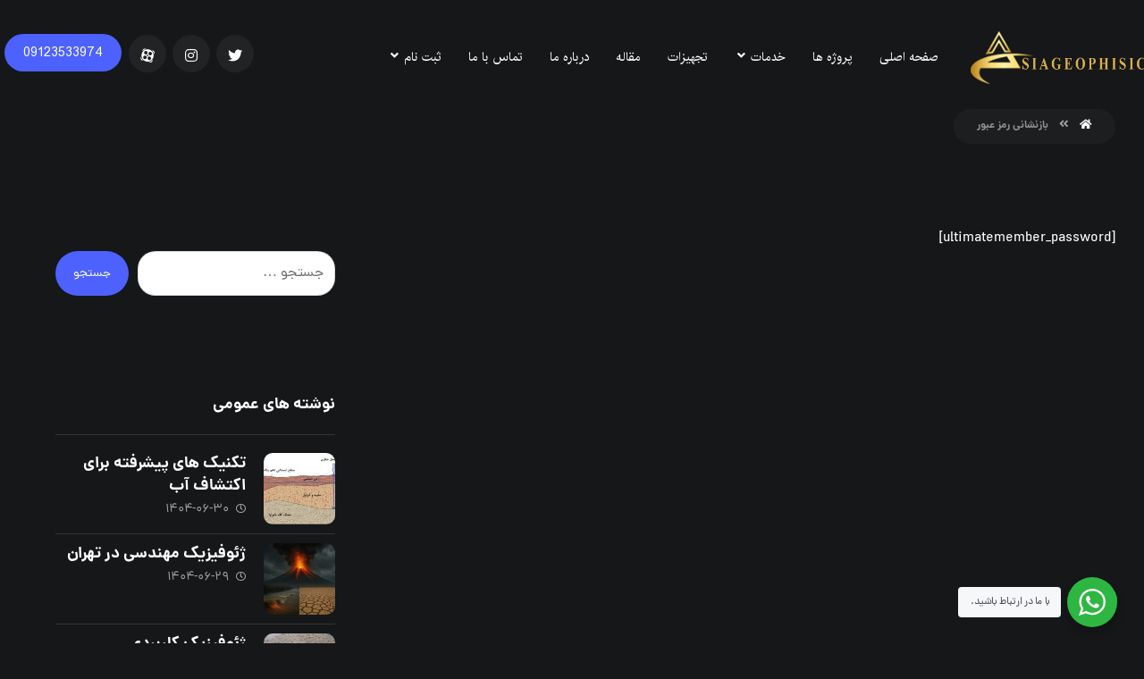

--- FILE ---
content_type: text/html; charset=UTF-8
request_url: https://asiageophisic.ir/password-reset/
body_size: 21596
content:
<!DOCTYPE html><html dir="rtl" lang="fa-IR" prefix="og: https://ogp.me/ns#"><head><meta http-equiv="Content-Type" content="text/html; charset=UTF-8"/><meta name="viewport" content="width=device-width, initial-scale=1.0, minimum-scale=1.0"/><title>بازنشانی رمز عبور | ژئوفیزیک</title><meta name="robots" content="follow, index, max-snippet:-1, max-video-preview:-1, max-image-preview:large"/><link rel="canonical" href="https://asiageophisic.ir/password-reset/" /><meta property="og:locale" content="fa_IR" /><meta property="og:type" content="article" /><meta property="og:title" content="بازنشانی رمز عبور | ژئوفیزیک" /><meta property="og:description" content="[ultimatemember_password] ..." /><meta property="og:url" content="https://asiageophisic.ir/password-reset/" /><meta property="og:site_name" content="آسیا ژئوفیزیک" /><meta property="article:published_time" content="2642-12-18T13:05:23+00:00" /><meta name="twitter:card" content="summary_large_image" /><meta name="twitter:title" content="بازنشانی رمز عبور | ژئوفیزیک" /><meta name="twitter:description" content="[ultimatemember_password] ..." /> <script type="application/ld+json" class="rank-math-schema-pro">{"@context":"https://schema.org","@graph":[{"@type":"Organization","@id":"https://asiageophisic.ir/#organization","name":"\u0622\u0633\u06cc\u0627 \u0698\u0626\u0648\u0641\u06cc\u0632\u06cc\u06a9","url":"https://asiageophisic.ir"},{"@type":"WebSite","@id":"https://asiageophisic.ir/#website","url":"https://asiageophisic.ir","name":"\u0622\u0633\u06cc\u0627 \u0698\u0626\u0648\u0641\u06cc\u0632\u06cc\u06a9","alternateName":"\u0622\u0633\u06cc\u0627 \u0698\u0626\u0648\u0641\u06cc\u0632\u06cc\u06a9","publisher":{"@id":"https://asiageophisic.ir/#organization"},"inLanguage":"fa-IR"},{"@type":"WebPage","@id":"https://asiageophisic.ir/password-reset/#webpage","url":"https://asiageophisic.ir/password-reset/","name":"\u0628\u0627\u0632\u0646\u0634\u0627\u0646\u06cc \u0631\u0645\u0632 \u0639\u0628\u0648\u0631 | \u0698\u0626\u0648\u0641\u06cc\u0632\u06cc\u06a9","datePublished":"2021-09-27T13:05:23+03:30","dateModified":"2021-09-27T13:05:23+03:30","isPartOf":{"@id":"https://asiageophisic.ir/#website"},"inLanguage":"fa-IR"},{"@type":"Person","@id":"https://asiageophisic.ir/author/admin/","name":"admin","url":"https://asiageophisic.ir/author/admin/","image":{"@type":"ImageObject","@id":"https://secure.gravatar.com/avatar/08c587c613e1468ebcd9cf0cc1b213980c891c9d220f47ee5c1d7c898985fdcd?s=96&amp;d=mm&amp;r=g","url":"https://secure.gravatar.com/avatar/08c587c613e1468ebcd9cf0cc1b213980c891c9d220f47ee5c1d7c898985fdcd?s=96&amp;d=mm&amp;r=g","caption":"admin","inLanguage":"fa-IR"},"sameAs":["https://asiageophisic.ir"],"worksFor":{"@id":"https://asiageophisic.ir/#organization"}},{"@type":"Article","headline":"\u0628\u0627\u0632\u0646\u0634\u0627\u0646\u06cc \u0631\u0645\u0632 \u0639\u0628\u0648\u0631 | \u0698\u0626\u0648\u0641\u06cc\u0632\u06cc\u06a9","datePublished":"2021-09-27T13:05:23+03:30","dateModified":"2021-09-27T13:05:23+03:30","author":{"@id":"https://asiageophisic.ir/author/admin/","name":"admin"},"publisher":{"@id":"https://asiageophisic.ir/#organization"},"name":"\u0628\u0627\u0632\u0646\u0634\u0627\u0646\u06cc \u0631\u0645\u0632 \u0639\u0628\u0648\u0631 | \u0698\u0626\u0648\u0641\u06cc\u0632\u06cc\u06a9","@id":"https://asiageophisic.ir/password-reset/#richSnippet","isPartOf":{"@id":"https://asiageophisic.ir/password-reset/#webpage"},"inLanguage":"fa-IR","mainEntityOfPage":{"@id":"https://asiageophisic.ir/password-reset/#webpage"}}]}</script> <link rel="alternate" type="application/rss+xml" title="ژئوفیزیک &raquo; خوراک" href="https://asiageophisic.ir/feed/" /><link rel="alternate" type="application/rss+xml" title="ژئوفیزیک &raquo; خوراک دیدگاه‌ها" href="https://asiageophisic.ir/comments/feed/" /><link rel="alternate" title="oEmbed (JSON)" type="application/json+oembed" href="https://asiageophisic.ir/wp-json/oembed/1.0/embed?url=https%3A%2F%2Fasiageophisic.ir%2Fpassword-reset%2F" /><link rel="alternate" title="oEmbed (XML)" type="text/xml+oembed" href="https://asiageophisic.ir/wp-json/oembed/1.0/embed?url=https%3A%2F%2Fasiageophisic.ir%2Fpassword-reset%2F&#038;format=xml" /><style id='wp-img-auto-sizes-contain-inline-css' type='text/css'>img:is([sizes=auto i],[sizes^="auto," i]){contain-intrinsic-size:3000px 1500px}
/*# sourceURL=wp-img-auto-sizes-contain-inline-css */</style><link rel='stylesheet' id='litespeed-cache-dummy-css' href='https://asiageophisic.ir/wp-content/plugins/litespeed-cache/assets/css/litespeed-dummy.css?ver=6.9' type='text/css' media='all' /><style id='wp-emoji-styles-inline-css' type='text/css'>img.wp-smiley, img.emoji {
		display: inline !important;
		border: none !important;
		box-shadow: none !important;
		height: 1em !important;
		width: 1em !important;
		margin: 0 0.07em !important;
		vertical-align: -0.1em !important;
		background: none !important;
		padding: 0 !important;
	}
/*# sourceURL=wp-emoji-styles-inline-css */</style><link rel='stylesheet' id='wp-block-library-rtl-css' href='https://asiageophisic.ir/wp-includes/css/dist/block-library/style-rtl.min.css?ver=6.9' type='text/css' media='all' /><link rel='stylesheet' id='wc-blocks-style-rtl-css' href='https://asiageophisic.ir/wp-content/cache/autoptimize/autoptimize_single_28db46ded5331d08eeb100b30741ea05.php?ver=wc-10.0.5' type='text/css' media='all' /><style id='global-styles-inline-css' type='text/css'>:root{--wp--preset--aspect-ratio--square: 1;--wp--preset--aspect-ratio--4-3: 4/3;--wp--preset--aspect-ratio--3-4: 3/4;--wp--preset--aspect-ratio--3-2: 3/2;--wp--preset--aspect-ratio--2-3: 2/3;--wp--preset--aspect-ratio--16-9: 16/9;--wp--preset--aspect-ratio--9-16: 9/16;--wp--preset--color--black: #000000;--wp--preset--color--cyan-bluish-gray: #abb8c3;--wp--preset--color--white: #ffffff;--wp--preset--color--pale-pink: #f78da7;--wp--preset--color--vivid-red: #cf2e2e;--wp--preset--color--luminous-vivid-orange: #ff6900;--wp--preset--color--luminous-vivid-amber: #fcb900;--wp--preset--color--light-green-cyan: #7bdcb5;--wp--preset--color--vivid-green-cyan: #00d084;--wp--preset--color--pale-cyan-blue: #8ed1fc;--wp--preset--color--vivid-cyan-blue: #0693e3;--wp--preset--color--vivid-purple: #9b51e0;--wp--preset--gradient--vivid-cyan-blue-to-vivid-purple: linear-gradient(135deg,rgb(6,147,227) 0%,rgb(155,81,224) 100%);--wp--preset--gradient--light-green-cyan-to-vivid-green-cyan: linear-gradient(135deg,rgb(122,220,180) 0%,rgb(0,208,130) 100%);--wp--preset--gradient--luminous-vivid-amber-to-luminous-vivid-orange: linear-gradient(135deg,rgb(252,185,0) 0%,rgb(255,105,0) 100%);--wp--preset--gradient--luminous-vivid-orange-to-vivid-red: linear-gradient(135deg,rgb(255,105,0) 0%,rgb(207,46,46) 100%);--wp--preset--gradient--very-light-gray-to-cyan-bluish-gray: linear-gradient(135deg,rgb(238,238,238) 0%,rgb(169,184,195) 100%);--wp--preset--gradient--cool-to-warm-spectrum: linear-gradient(135deg,rgb(74,234,220) 0%,rgb(151,120,209) 20%,rgb(207,42,186) 40%,rgb(238,44,130) 60%,rgb(251,105,98) 80%,rgb(254,248,76) 100%);--wp--preset--gradient--blush-light-purple: linear-gradient(135deg,rgb(255,206,236) 0%,rgb(152,150,240) 100%);--wp--preset--gradient--blush-bordeaux: linear-gradient(135deg,rgb(254,205,165) 0%,rgb(254,45,45) 50%,rgb(107,0,62) 100%);--wp--preset--gradient--luminous-dusk: linear-gradient(135deg,rgb(255,203,112) 0%,rgb(199,81,192) 50%,rgb(65,88,208) 100%);--wp--preset--gradient--pale-ocean: linear-gradient(135deg,rgb(255,245,203) 0%,rgb(182,227,212) 50%,rgb(51,167,181) 100%);--wp--preset--gradient--electric-grass: linear-gradient(135deg,rgb(202,248,128) 0%,rgb(113,206,126) 100%);--wp--preset--gradient--midnight: linear-gradient(135deg,rgb(2,3,129) 0%,rgb(40,116,252) 100%);--wp--preset--font-size--small: 13px;--wp--preset--font-size--medium: 20px;--wp--preset--font-size--large: 36px;--wp--preset--font-size--x-large: 42px;--wp--preset--spacing--20: 0.44rem;--wp--preset--spacing--30: 0.67rem;--wp--preset--spacing--40: 1rem;--wp--preset--spacing--50: 1.5rem;--wp--preset--spacing--60: 2.25rem;--wp--preset--spacing--70: 3.38rem;--wp--preset--spacing--80: 5.06rem;--wp--preset--shadow--natural: 6px 6px 9px rgba(0, 0, 0, 0.2);--wp--preset--shadow--deep: 12px 12px 50px rgba(0, 0, 0, 0.4);--wp--preset--shadow--sharp: 6px 6px 0px rgba(0, 0, 0, 0.2);--wp--preset--shadow--outlined: 6px 6px 0px -3px rgb(255, 255, 255), 6px 6px rgb(0, 0, 0);--wp--preset--shadow--crisp: 6px 6px 0px rgb(0, 0, 0);}:where(.is-layout-flex){gap: 0.5em;}:where(.is-layout-grid){gap: 0.5em;}body .is-layout-flex{display: flex;}.is-layout-flex{flex-wrap: wrap;align-items: center;}.is-layout-flex > :is(*, div){margin: 0;}body .is-layout-grid{display: grid;}.is-layout-grid > :is(*, div){margin: 0;}:where(.wp-block-columns.is-layout-flex){gap: 2em;}:where(.wp-block-columns.is-layout-grid){gap: 2em;}:where(.wp-block-post-template.is-layout-flex){gap: 1.25em;}:where(.wp-block-post-template.is-layout-grid){gap: 1.25em;}.has-black-color{color: var(--wp--preset--color--black) !important;}.has-cyan-bluish-gray-color{color: var(--wp--preset--color--cyan-bluish-gray) !important;}.has-white-color{color: var(--wp--preset--color--white) !important;}.has-pale-pink-color{color: var(--wp--preset--color--pale-pink) !important;}.has-vivid-red-color{color: var(--wp--preset--color--vivid-red) !important;}.has-luminous-vivid-orange-color{color: var(--wp--preset--color--luminous-vivid-orange) !important;}.has-luminous-vivid-amber-color{color: var(--wp--preset--color--luminous-vivid-amber) !important;}.has-light-green-cyan-color{color: var(--wp--preset--color--light-green-cyan) !important;}.has-vivid-green-cyan-color{color: var(--wp--preset--color--vivid-green-cyan) !important;}.has-pale-cyan-blue-color{color: var(--wp--preset--color--pale-cyan-blue) !important;}.has-vivid-cyan-blue-color{color: var(--wp--preset--color--vivid-cyan-blue) !important;}.has-vivid-purple-color{color: var(--wp--preset--color--vivid-purple) !important;}.has-black-background-color{background-color: var(--wp--preset--color--black) !important;}.has-cyan-bluish-gray-background-color{background-color: var(--wp--preset--color--cyan-bluish-gray) !important;}.has-white-background-color{background-color: var(--wp--preset--color--white) !important;}.has-pale-pink-background-color{background-color: var(--wp--preset--color--pale-pink) !important;}.has-vivid-red-background-color{background-color: var(--wp--preset--color--vivid-red) !important;}.has-luminous-vivid-orange-background-color{background-color: var(--wp--preset--color--luminous-vivid-orange) !important;}.has-luminous-vivid-amber-background-color{background-color: var(--wp--preset--color--luminous-vivid-amber) !important;}.has-light-green-cyan-background-color{background-color: var(--wp--preset--color--light-green-cyan) !important;}.has-vivid-green-cyan-background-color{background-color: var(--wp--preset--color--vivid-green-cyan) !important;}.has-pale-cyan-blue-background-color{background-color: var(--wp--preset--color--pale-cyan-blue) !important;}.has-vivid-cyan-blue-background-color{background-color: var(--wp--preset--color--vivid-cyan-blue) !important;}.has-vivid-purple-background-color{background-color: var(--wp--preset--color--vivid-purple) !important;}.has-black-border-color{border-color: var(--wp--preset--color--black) !important;}.has-cyan-bluish-gray-border-color{border-color: var(--wp--preset--color--cyan-bluish-gray) !important;}.has-white-border-color{border-color: var(--wp--preset--color--white) !important;}.has-pale-pink-border-color{border-color: var(--wp--preset--color--pale-pink) !important;}.has-vivid-red-border-color{border-color: var(--wp--preset--color--vivid-red) !important;}.has-luminous-vivid-orange-border-color{border-color: var(--wp--preset--color--luminous-vivid-orange) !important;}.has-luminous-vivid-amber-border-color{border-color: var(--wp--preset--color--luminous-vivid-amber) !important;}.has-light-green-cyan-border-color{border-color: var(--wp--preset--color--light-green-cyan) !important;}.has-vivid-green-cyan-border-color{border-color: var(--wp--preset--color--vivid-green-cyan) !important;}.has-pale-cyan-blue-border-color{border-color: var(--wp--preset--color--pale-cyan-blue) !important;}.has-vivid-cyan-blue-border-color{border-color: var(--wp--preset--color--vivid-cyan-blue) !important;}.has-vivid-purple-border-color{border-color: var(--wp--preset--color--vivid-purple) !important;}.has-vivid-cyan-blue-to-vivid-purple-gradient-background{background: var(--wp--preset--gradient--vivid-cyan-blue-to-vivid-purple) !important;}.has-light-green-cyan-to-vivid-green-cyan-gradient-background{background: var(--wp--preset--gradient--light-green-cyan-to-vivid-green-cyan) !important;}.has-luminous-vivid-amber-to-luminous-vivid-orange-gradient-background{background: var(--wp--preset--gradient--luminous-vivid-amber-to-luminous-vivid-orange) !important;}.has-luminous-vivid-orange-to-vivid-red-gradient-background{background: var(--wp--preset--gradient--luminous-vivid-orange-to-vivid-red) !important;}.has-very-light-gray-to-cyan-bluish-gray-gradient-background{background: var(--wp--preset--gradient--very-light-gray-to-cyan-bluish-gray) !important;}.has-cool-to-warm-spectrum-gradient-background{background: var(--wp--preset--gradient--cool-to-warm-spectrum) !important;}.has-blush-light-purple-gradient-background{background: var(--wp--preset--gradient--blush-light-purple) !important;}.has-blush-bordeaux-gradient-background{background: var(--wp--preset--gradient--blush-bordeaux) !important;}.has-luminous-dusk-gradient-background{background: var(--wp--preset--gradient--luminous-dusk) !important;}.has-pale-ocean-gradient-background{background: var(--wp--preset--gradient--pale-ocean) !important;}.has-electric-grass-gradient-background{background: var(--wp--preset--gradient--electric-grass) !important;}.has-midnight-gradient-background{background: var(--wp--preset--gradient--midnight) !important;}.has-small-font-size{font-size: var(--wp--preset--font-size--small) !important;}.has-medium-font-size{font-size: var(--wp--preset--font-size--medium) !important;}.has-large-font-size{font-size: var(--wp--preset--font-size--large) !important;}.has-x-large-font-size{font-size: var(--wp--preset--font-size--x-large) !important;}
/*# sourceURL=global-styles-inline-css */</style><style id='classic-theme-styles-inline-css' type='text/css'>/*! This file is auto-generated */
.wp-block-button__link{color:#fff;background-color:#32373c;border-radius:9999px;box-shadow:none;text-decoration:none;padding:calc(.667em + 2px) calc(1.333em + 2px);font-size:1.125em}.wp-block-file__button{background:#32373c;color:#fff;text-decoration:none}
/*# sourceURL=/wp-includes/css/classic-themes.min.css */</style><link rel='stylesheet' id='nta-css-popup-rtl-css' href='https://asiageophisic.ir/wp-content/cache/autoptimize/autoptimize_single_ce5d77eb3f24c41c644671cb8faa026c.php?ver=6.9' type='text/css' media='all' /><link rel='stylesheet' id='vc_font_awesome_5_shims-css' href='https://asiageophisic.ir/wp-content/plugins/js_composer/assets/lib/bower/font-awesome/css/v4-shims.min.css?ver=6.7.0' type='text/css' media='all' /><link rel='stylesheet' id='vc_font_awesome_5-css' href='https://asiageophisic.ir/wp-content/plugins/js_composer/assets/lib/bower/font-awesome/css/all.min.css?ver=6.7.0' type='text/css' media='all' /><link rel='stylesheet' id='cz-icons-pack-css' href='https://asiageophisic.ir/wp-content/cache/autoptimize/autoptimize_single_7971cdc71a4d1911f7e17728fa4d13fc.php?ver=4.3.6' type='text/css' media='all' /><link rel='stylesheet' id='rtl-xtra-front-css' href='https://asiageophisic.ir/wp-content/cache/autoptimize/autoptimize_single_3a8c5df959395ef790378b9eaa9de373.php?ver=6.9' type='text/css' media='all' /><link rel='stylesheet' id='js_composer_front-css' href='https://asiageophisic.ir/wp-content/plugins/js_composer/assets/css/js_composer.min.css?ver=6.7.0' type='text/css' media='all' /><link rel='stylesheet' id='rtl-js_composer_front-css' href='https://asiageophisic.ir/wp-content/plugins/codevz-plus/rtl-xtra/css/xtra_js_composer.min.css?ver=6.9' type='text/css' media='all' /><link rel='stylesheet' id='contact-form-7-css' href='https://asiageophisic.ir/wp-content/cache/autoptimize/autoptimize_single_64ac31699f5326cb3c76122498b76f66.php?ver=6.1' type='text/css' media='all' /><link rel='stylesheet' id='contact-form-7-rtl-css' href='https://asiageophisic.ir/wp-content/cache/autoptimize/autoptimize_single_3ae045c00f92fc31d3585fe7f975412d.php?ver=6.1' type='text/css' media='all' /><link rel='stylesheet' id='toc-screen-css' href='https://asiageophisic.ir/wp-content/plugins/table-of-contents-plus/screen.min.css?ver=2411.1' type='text/css' media='all' /><link rel='stylesheet' id='woocommerce-layout-rtl-css' href='https://asiageophisic.ir/wp-content/cache/autoptimize/autoptimize_single_56c7c95fec978121f6019750eebd54ae.php?ver=10.0.5' type='text/css' media='all' /><link rel='stylesheet' id='woocommerce-smallscreen-rtl-css' href='https://asiageophisic.ir/wp-content/cache/autoptimize/autoptimize_single_b0028919360d771e8025e79cbff6c4e2.php?ver=10.0.5' type='text/css' media='only screen and (max-width: 768px)' /><link rel='stylesheet' id='woocommerce-general-rtl-css' href='https://asiageophisic.ir/wp-content/cache/autoptimize/autoptimize_single_be1a9481da38afddd0e3e3106c3dbefa.php?ver=10.0.5' type='text/css' media='all' /><style id='woocommerce-inline-inline-css' type='text/css'>.woocommerce form .form-row .required { visibility: visible; }
/*# sourceURL=woocommerce-inline-inline-css */</style><link rel='stylesheet' id='brands-styles-css' href='https://asiageophisic.ir/wp-content/cache/autoptimize/autoptimize_single_48d56016b20f151be4f24ba6d0eb1be4.php?ver=10.0.5' type='text/css' media='all' /><link rel='stylesheet' id='codevz-style-css' href='https://asiageophisic.ir/wp-content/themes/xtra/style.css?ver=6.9' type='text/css' media='all' /><link rel='stylesheet' id='codevz-child-style-css' href='https://asiageophisic.ir/wp-content/themes/xtra-child/style.css?ver=6.9' type='text/css' media='all' /><link rel='stylesheet' id='xtra-css' href='https://asiageophisic.ir/wp-content/cache/autoptimize/autoptimize_single_f24bf83f01186b56005791d6e03d0b3b.php?ver=4.3.6' type='text/css' media='all' /><link rel='stylesheet' id='xtra-rtl-css' href='https://asiageophisic.ir/wp-content/cache/autoptimize/autoptimize_single_3dd401633424c50fc97fce5c0783d86b.php?ver=4.3.6' type='text/css' media='all' /><link rel='stylesheet' id='xtra-woocommerce-css' href='https://asiageophisic.ir/wp-content/cache/autoptimize/autoptimize_single_47e35cc7b11ba7c93aa254600398755f.php?ver=4.3.6' type='text/css' media='all' /><link rel='stylesheet' id='xtra-woocommerce-rtl-css' href='https://asiageophisic.ir/wp-content/cache/autoptimize/autoptimize_single_a0fa1c2f8a431783dc83c59951a93b94.php?ver=4.3.6' type='text/css' media='all' /><link rel='stylesheet' id='codevz-share-css' href='https://asiageophisic.ir/wp-content/cache/autoptimize/autoptimize_single_caac63c6f116d331d03812e78dd6c3e9.php?ver=4.3.6' type='text/css' media='all' /><link rel='stylesheet' id='codevz-mobile-fixed-nav-css' href='https://asiageophisic.ir/wp-content/cache/autoptimize/autoptimize_single_fafcb0616fd3e99aedca28278aa87519.php?ver=4.3.6' type='text/css' media='all' /><link rel='stylesheet' id='codevz-plugin-css' href='https://asiageophisic.ir/wp-content/cache/autoptimize/autoptimize_single_c9c1bb5255cb66ba38dc1cf4a2691658.php?ver=4.3.6' type='text/css' media='all' /><link rel='stylesheet' id='xtra-elementor-front-css' href='https://asiageophisic.ir/wp-content/cache/autoptimize/autoptimize_single_9f0b6d8a049204aef41d4a75ace64618.php?ver=4.3.6' type='text/css' media='all' /> <script type="text/javascript" src="https://asiageophisic.ir/wp-includes/js/jquery/jquery.min.js?ver=3.7.1" id="jquery-core-js"></script> <script defer type="text/javascript" src="https://asiageophisic.ir/wp-includes/js/jquery/jquery-migrate.min.js?ver=3.4.1" id="jquery-migrate-js"></script> <script defer type="text/javascript" src="https://asiageophisic.ir/wp-content/plugins/woocommerce/assets/js/jquery-blockui/jquery.blockUI.min.js?ver=2.7.0-wc.10.0.5" id="jquery-blockui-js" data-wp-strategy="defer"></script> <script defer id="wc-add-to-cart-js-extra" src="[data-uri]"></script> <script defer type="text/javascript" src="https://asiageophisic.ir/wp-content/plugins/woocommerce/assets/js/frontend/add-to-cart.min.js?ver=10.0.5" id="wc-add-to-cart-js" data-wp-strategy="defer"></script> <script type="text/javascript" src="https://asiageophisic.ir/wp-content/plugins/woocommerce/assets/js/js-cookie/js.cookie.min.js?ver=2.1.4-wc.10.0.5" id="js-cookie-js" defer="defer" data-wp-strategy="defer"></script> <script defer id="woocommerce-js-extra" src="[data-uri]"></script> <script type="text/javascript" src="https://asiageophisic.ir/wp-content/plugins/woocommerce/assets/js/frontend/woocommerce.min.js?ver=10.0.5" id="woocommerce-js" defer="defer" data-wp-strategy="defer"></script> <script defer type="text/javascript" src="https://asiageophisic.ir/wp-content/cache/autoptimize/autoptimize_single_787fe4f547a6cb7f4ce4934641085910.php?ver=6.7.0" id="vc_woocommerce-add-to-cart-js-js"></script> <link rel="https://api.w.org/" href="https://asiageophisic.ir/wp-json/" /><link rel="alternate" title="JSON" type="application/json" href="https://asiageophisic.ir/wp-json/wp/v2/pages/1281" /><link rel="EditURI" type="application/rsd+xml" title="RSD" href="https://asiageophisic.ir/xmlrpc.php?rsd" /><meta name="generator" content="WordPress 6.9" /><link rel='shortlink' href='https://asiageophisic.ir/?p=1281' /><meta name="format-detection" content="telephone=no"><meta property="og:title" content="بازنشانی رمز عبور" /><meta property="og:url" content="https://asiageophisic.ir/password-reset/" /><meta name="description" content="[ultimatemember_password]"><meta name="keywords" content="ژئوفیزیک"><meta property="og:description" content="[ultimatemember_password]" /><meta property="og:type" content="website" /> <noscript><style>.woocommerce-product-gallery{ opacity: 1 !important; }</style></noscript><meta name="generator" content="Powered by WPBakery Page Builder - drag and drop page builder for WordPress."/><meta name="generator" content="Powered by Slider Revolution 6.5.8 - responsive, Mobile-Friendly Slider Plugin for WordPress with comfortable drag and drop interface." /><style id="xtra-inline-css" data-noptimize>/* Dark */body{background-color:#171717;color:#fff}.layout_1,.layout_2{background:#191919}a,.woocommerce-error, .woocommerce-info, .woocommerce-message{color:#fff}.sf-menu li li a,.sf-menu .cz > h6{color: #000}.cz_quote_arrow blockquote{background:#272727}.search_style_icon_dropdown .outer_search, .cz_cart_items {background: #000;color: #c0c0c0 !important}.woocommerce div.product .woocommerce-tabs ul.tabs li.active a {color: #111}#bbpress-forums li{background:none!important}#bbpress-forums li.bbp-header,#bbpress-forums li.bbp-header,#bbpress-forums li.bbp-footer{background:#141414!important;color:#FFF;padding:10px 20px!important}.bbp-header a{color:#fff}.subscription-toggle,.favorite-toggle{padding: 1px 20px !important;}span#subscription-toggle{color: #000}#bbpress-forums #bbp-single-user-details #bbp-user-navigation li.current a{background:#1D1E20!important;color:#FFF;opacity:1}#bbpress-forums li.bbp-body ul.forum,#bbpress-forums li.bbp-body ul.topic{padding:10px 20px!important}.bbp-search-form{margin:0 0 12px!important}.bbp-form .submit{margin:0 auto 20px}div.bbp-breadcrumb,div.bbp-topic-tags{line-height:36px}.bbp-breadcrumb-sep{padding:0 6px}#bbpress-forums li.bbp-header ul{font-size:14px}.bbp-forum-title,#bbpress-forums .bbp-topic-title .bbp-topic-permalink{font-size:16px;font-weight:700}#bbpress-forums .bbp-topic-started-by{display:inline-block}#bbpress-forums p.bbp-topic-meta a{margin:0 4px 0 0;display:inline-block}#bbpress-forums p.bbp-topic-meta img.avatar,#bbpress-forums ul.bbp-reply-revision-log img.avatar,#bbpress-forums ul.bbp-topic-revision-log img.avatar,#bbpress-forums div.bbp-template-notice img.avatar,#bbpress-forums .widget_display_topics img.avatar,#bbpress-forums .widget_display_replies img.avatar{margin-bottom:-2px;border:0}span.bbp-admin-links{color:#4F4F4F}span.bbp-admin-links a{color:#7C7C7C}.bbp-topic-revision-log-item *{display:inline-block}#bbpress-forums .bbp-topic-content ul.bbp-topic-revision-log,#bbpress-forums .bbp-reply-content ul.bbp-topic-revision-log,#bbpress-forums .bbp-reply-content ul.bbp-reply-revision-log{border-top:1px dotted #474747;padding:10px 0 0;color:#888282}.bbp-topics,.bbp-replies,.topic{position:relative}#subscription-toggle,#favorite-toggle{float:right;line-height:34px;color:#DFDFDF;display:block;border:1px solid #DFDFDF;padding:0;margin:0;font-size:12px;border:0!important}.bbp-user-subscriptions #subscription-toggle,.bbp-user-favorites #favorite-toggle{position:absolute;top:0;right:0;line-height:20px}.bbp-reply-author br{display:none}#bbpress-forums li{text-align:left}li.bbp-forum-freshness,li.bbp-topic-freshness{width:23%}.bbp-topics-front ul.super-sticky,.bbp-topics ul.super-sticky,.bbp-topics ul.sticky,.bbp-forum-content ul.sticky{background-color:#2C2C2C!important;border-radius:0!important;font-size:1.1em}#bbpress-forums div.odd,#bbpress-forums ul.odd{background-color:#0D0D0D!important}div.bbp-template-notice a{display:inline-block}div.bbp-template-notice a:first-child,div.bbp-template-notice a:last-child{display:inline-block}#bbp_topic_title,#bbp_topic_tags{width:400px}#bbp_stick_topic_select,#bbp_topic_status_select,#display_name{width:200px}#bbpress-forums #bbp-your-profile fieldset span.description{color:#FFF;border:#353535 1px solid;background-color:#222!important;margin:16px 0}#bbpress-forums fieldset.bbp-form{margin-bottom:40px}.bbp-form .quicktags-toolbar{border:1px solid #EBEBEB}.bbp-form .bbp-the-content,#bbpress-forums #description{border-width:1px!important;height:200px!important}#bbpress-forums #bbp-single-user-details{width:100%;float:none;border-bottom:1px solid #080808;box-shadow:0 1px 0 rgba(34,34,34,0.8);margin:0 0 20px;padding:0 0 20px}#bbpress-forums #bbp-user-wrapper h2.entry-title{margin:-2px 0 20px;display:inline-block;border-bottom:1px solid #FF0078}#bbpress-forums #bbp-single-user-details #bbp-user-navigation a{padding:2px 8px}#bbpress-forums #bbp-single-user-details #bbp-user-navigation{display:inline-block}#bbpress-forums #bbp-user-body,.bbp-user-section p{margin:0}.bbp-user-section{margin:0 0 30px}#bbpress-forums #bbp-single-user-details #bbp-user-avatar{margin:0 20px 0 0;width:auto;display:inline-block}#bbpress-forums div.bbp-the-content-wrapper input{width:auto!important}input#bbp_topic_subscription{width:auto;display:inline-block;vertical-align:-webkit-baseline-middle}.widget_display_replies a,.widget_display_topics a{display:inline-block}.widget_display_replies li,.widget_display_forums li,.widget_display_views li,.widget_display_topics li{display:block;border-bottom:1px solid #282828;line-height:32px;position:relative}.widget_display_replies li div,.widget_display_topics li div{font-size:11px}.widget_display_stats dt{display:block;border-bottom:1px solid #282828;line-height:32px;position:relative}.widget_display_stats dd{float:right;margin:-40px 0 0;color:#5F5F5F}#bbpress-forums div.bbp-topic-content code,#bbpress-forums div.bbp-reply-content code,#bbpress-forums div.bbp-topic-content pre,#bbpress-forums div.bbp-reply-content pre{background-color:#FFF;padding:12px 20px;max-width:96%;margin-top:0}#bbpress-forums div.bbp-forum-author img.avatar,#bbpress-forums div.bbp-topic-author img.avatar,#bbpress-forums div.bbp-reply-author img.avatar{border-radius:100%}#bbpress-forums li.bbp-header,#bbpress-forums li.bbp-footer,#bbpress-forums li.bbp-body ul.forum,#bbpress-forums li.bbp-body ul.topic,div.bbp-forum-header,div.bbp-topic-header,div.bbp-reply-header{border-top:1px solid #252525!important}#bbpress-forums ul.bbp-lead-topic,#bbpress-forums ul.bbp-topics,#bbpress-forums ul.bbp-forums,#bbpress-forums ul.bbp-replies,#bbpress-forums ul.bbp-search-results,#bbpress-forums fieldset.bbp-form,#subscription-toggle,#favorite-toggle{border:1px solid #252525!important}#bbpress-forums div.bbp-forum-header,#bbpress-forums div.bbp-topic-header,#bbpress-forums div.bbp-reply-header{background-color:#1A1A1A!important}#bbpress-forums div.even,#bbpress-forums ul.even{background-color:#161616!important}.bbp-view-title{display:block}div.fixed_contact,i.backtotop,i.fixed_contact,.ajax_search_results{background:#151515}.nice-select{background-color:#fff;color:#000}.nice-select .list{background:#fff}.woocommerce div.product .woocommerce-tabs ul.tabs li.active a,.woocommerce div.product .woocommerce-tabs ul.tabs li a{color: inherit}.woocommerce #reviews #comments ol.commentlist li .comment-text{border-color:rgba(167, 167, 167, 0.2) !important}.woocommerce div.product .woocommerce-tabs ul.tabs li.active{background:rgba(167, 167, 167, 0.2)}.woocommerce div.product .woocommerce-tabs ul.tabs li::before,.woocommerce div.product .woocommerce-tabs ul.tabs li::after{display:none!important}#comments .commentlist li .avatar{box-shadow: 1px 10px 10px rgba(167, 167, 167, 0.1) !important}.cz_line{background:#fff}.xtra-post-title span{color:rgba(255, 255, 255, 0.6)}.woocommerce div.product div.images .woocommerce-product-gallery__wrapper .zoomImg{background-color:#0b0b0b}.cz_popup_in{background:#171717;color:#fff}.admin-bar .cz_fixed_top_border{top:32px}.admin-bar i.offcanvas-close {top: 32px}.admin-bar .offcanvas_area, .admin-bar .hidden_top_bar{margin-top: 32px}.admin-bar .header_5,.admin-bar .onSticky{top: 32px}@media screen and (max-width:768px) {.admin-bar .header_5,.admin-bar .onSticky,.admin-bar .cz_fixed_top_border,.admin-bar i.offcanvas-close {top: 46px}.admin-bar .onSticky {top: 0}.admin-bar .offcanvas_area,.admin-bar .offcanvas_area,.admin-bar .hidden_top_bar{margin-top:46px;height:calc(100% - 46px);}}.row,section.elementor-section.elementor-section-boxed>.elementor-container{width: 1270px}

/* Theme color */a:hover, .sf-menu > .cz.current_menu > a, .sf-menu > .cz .cz.current_menu > a,.sf-menu > .current-menu-parent > a,.comment-text .star-rating span,.xtra-404 span {color: #4d61ff} 
form button, .button, #edd-purchase-button, .edd-submit, .edd-submit.button.blue, .edd-submit.button.blue:hover, .edd-submit.button.blue:focus, [type=submit].edd-submit, .sf-menu > .cz > a:before,.sf-menu > .cz > a:before,
.post-password-form input[type="submit"], .wpcf7-submit, .submit_user, 
#commentform #submit, .commentlist li.bypostauthor > .comment-body:after,.commentlist li.comment-author-admin > .comment-body:after, 
 .pagination .current, .pagination > b, .pagination a:hover, .page-numbers .current, .page-numbers a:hover, .pagination .next:hover, 
.pagination .prev:hover, input[type=submit], .sticky:before, .commentlist li.comment-author-admin .fn,
input[type=submit],input[type=button],.cz_header_button,.cz_default_portfolio a,
.cz_readmore, .more-link, .cz_btn ,.woocommerce input.button.alt.woocommerce #respond input#submit, .woocommerce a.button, .woocommerce button.button, .woocommerce input.button,.woocommerce .woocommerce-error .button,.woocommerce .woocommerce-info .button, .woocommerce .woocommerce-message .button, .woocommerce-page .woocommerce-error .button, .woocommerce-page .woocommerce-info .button, .woocommerce-page .woocommerce-message .button,#add_payment_method table.cart input, .woocommerce-cart table.cart input:not(.input-text), .woocommerce-checkout table.cart input,.woocommerce input.button:disabled, .woocommerce input.button:disabled[disabled],#add_payment_method table.cart input, #add_payment_method .wc-proceed-to-checkout a.checkout-button, .woocommerce-cart .wc-proceed-to-checkout a.checkout-button, .woocommerce-checkout .wc-proceed-to-checkout a.checkout-button,.woocommerce #payment #place_order, .woocommerce-page #payment #place_order,.woocommerce input.button.alt,.woocommerce #respond input#submit.alt:hover, .woocommerce button.button.alt:hover, .woocommerce input.button.alt:hover, .woocommerce-MyAccount-navigation a:hover, .woocommerce-MyAccount-navigation .is-active a,.woocommerce #respond input#submit.alt:hover, .woocommerce a.button.alt:hover, .woocommerce nav.woocommerce-pagination ul li a:focus, .woocommerce nav.woocommerce-pagination ul li a:hover, .woocommerce nav.woocommerce-pagination ul li span.current, .widget_product_search #searchsubmit,.woocommerce .widget_price_filter .ui-slider .ui-slider-range, .woocommerce .widget_price_filter .ui-slider .ui-slider-handle, .woocommerce #respond input#submit, .woocommerce a.button, .woocommerce button.button, .woocommerce input.button, .woocommerce div.product form.cart .button, .xtra-product-icons,.woocommerce button.button.alt {background-color: #4d61ff}
.cs_load_more_doing, div.wpcf7 .wpcf7-form .ajax-loader {border-right-color: #4d61ff}
input:focus,textarea:focus,select:focus {border-color: #4d61ff !important}
::selection {background-color: #4d61ff;color: #fff}
::-moz-selection {background-color: #4d61ff;color: #fff}

/* Dynamic  */html,body{background-color:#151719}#layout{border-style:solid;border-radius:4px}form button,.comment-form button,.cz_btn,.cz_btn_half_to_fill:before,.cz_btn_half_to_fill_v:before,.cz_btn_half_to_fill:after,.cz_btn_half_to_fill_v:after,.cz_btn_unroll_v:before, .cz_btn_unroll_h:before,.cz_btn_fill_up:before,.cz_btn_fill_down:before,.cz_btn_fill_left:before,.cz_btn_fill_right:before,.wpcf7-submit,input[type=submit],input[type=button],.button,.cz_header_button,.woocommerce a.button,.woocommerce input.button,.woocommerce #respond input#submit.alt,.woocommerce a.button.alt,.woocommerce button.button.alt,.woocommerce input.button.alt,.woocommerce #respond input#submit, .woocommerce a.button, .woocommerce button.button, .woocommerce input.button, #edd-purchase-button, .edd-submit, [type=submit].edd-submit, .edd-submit.button.blue,.woocommerce #payment #place_order, .woocommerce-page #payment #place_order,.woocommerce button.button:disabled, .woocommerce button.button:disabled[disabled], .woocommerce a.button.wc-forward{border-style:solid;border-radius:50px}.widget{background-color:rgba(255,255,255,0)}input,textarea,select,.qty,.woocommerce-input-wrapper .select2-selection--single{border-style:solid;border-radius:20px}.elms_row .cz_social a, .fixed_side .cz_social a, #xtra-social-popup [class*="xtra-social-type-"] a{font-size:16px;color:#ffffff;line-height:2.3;background-color:rgba(255,255,255,0.05);padding:5px;margin-right:3px;margin-left:4px;border-style:solid;border-radius:50px}.header_1{border-radius:0px}.header_1 .row{font-family:'IRAN';margin-top:10px}#menu_header_1 > .cz > a{font-size:14px;color:#ffffff;text-transform:uppercase;padding-right:5px;padding-left:5px;margin-right:10px;margin-left:10px}#menu_header_1 > .cz > a:hover,#menu_header_1 > .cz:hover > a,#menu_header_1 > .cz.current_menu > a,#menu_header_1 > .current-menu-parent > a{color:#ffffff}#menu_header_1 > .cz > a:before{width:calc( 100% + 6px );height:10px;border-style:solid;border-width:0px;border-radius:25px;bottom:10px;left:-3px}#menu_header_1 > .cz:after{color:rgba(255,255,255,0.2)}#menu_header_1 .cz .sub-menu:not(.cz_megamenu_inner_ul),#menu_header_1 .cz_megamenu_inner_ul .cz_megamenu_inner_ul{font-family:'IRAN';background-color:#4d61ff;width:450px;padding:24px 2px 24px 6px;margin-left:27px;border-radius:15px}#menu_header_1 .cz .cz a{font-size:14px;color:#ffffff;text-transform:uppercase;border-color:rgba(255,255,255,0.01)}#menu_header_1 .cz .cz a:hover,#menu_header_1 .cz .cz:hover > a,#menu_header_1 .cz .cz.current_menu > a,#menu_header_1 .cz .current_menu > .current_menu{color:#ffffff}#menu_header_2 > .cz > a{padding-right:6px;padding-left:6px;margin-right:20px}#menu_header_2 > .cz > a:hover,#menu_header_2 > .cz:hover > a,#menu_header_2 > .cz.current_menu > a,#menu_header_2 > .current-menu-parent > a{color:#ffffff}#menu_header_2 > .cz > a:before{border-style:solid;border-width:0px;border-radius:4px}#menu_header_2 .cz .sub-menu:not(.cz_megamenu_inner_ul),#menu_header_2 .cz_megamenu_inner_ul .cz_megamenu_inner_ul{background-color:#4d61ff;margin:1px   12px;border-style:solid;border-radius:4px}#menu_header_2 .cz .cz a{color:#ffffff}#menu_header_2 .cz .cz a:hover,#menu_header_2 .cz .cz:hover > a,#menu_header_2 .cz .cz.current_menu > a,#menu_header_2 .cz .current_menu > .current_menu{color:#e2e2e2}.onSticky{background-color:rgba(17,17,17,0.8) !important}#menu_header_4{background-size:cover;background-image:linear-gradient(90deg,rgba(0,0,0,0.3),rgba(0,0,0,0.3)),url(https://asiageophisic.ir/wp-content/uploads/2017/08/slider1-1-1.jpg)}#menu_header_4 > .cz > a{color:rgba(255,255,255,0.75);border-style:solid;border-color:rgba(255,255,255,0.07)}#menu_header_4 > .cz > a:hover,#menu_header_4 > .cz:hover > a,#menu_header_4 > .cz.current_menu > a,#menu_header_4 > .current-menu-parent > a{color:#4d61ff;background-color:rgba(255,255,255,0.03);padding-right:25px;padding-left:25px}#menu_header_4 .cz .cz a{color:rgba(255,255,255,0.66)}.page_title,.header_onthe_cover .page_title{padding:10px  0px }.page_title .section_title{font-size:22px}.page_title a,.page_title i{font-size:12px}.breadcrumbs{background-color:rgba(255,255,255,0.03);padding:4px 26px 6px 26px;border-style:solid;border-radius:22px}[class*="cz_tooltip_"] [data-title]:after{font-family:"dana"}body, body.rtl, .rtl form{font-family:'dana'}.cz_middle_footer{background-color:#4d61ff;padding-top:50px;padding-bottom:50px}.footer_widget{color:#ffffff;padding:10px 10px 10px 10px}.cz_middle_footer a{color:#ffffff;line-height: 2}.cz_middle_footer a:hover{color:#c6c6c6}i.backtotop{color:#ffffff;background-color:#4d61ff;font-size:14px;border-style:solid;border-radius:50px}i.fixed_contact{color:#ffffff;background-color:#4d61ff;font-size:14px;border-style:solid;border-radius:50px}.footer_widget > h4{font-size:18px;border-style:solid}.woocommerce ul.products li.product a img{background-color:#222222;padding-top:40px;padding-bottom:40px;border-style:solid;border-width:1px;border-color:rgba(0,0,0,0.08)}.woocommerce ul.products li.product .woocommerce-loop-category__title, .woocommerce ul.products li.product .woocommerce-loop-product__title, .woocommerce ul.products li.product h3,.woocommerce.woo-template-2 ul.products li.product .woocommerce-loop-category__title, .woocommerce.woo-template-2 ul.products li.product .woocommerce-loop-product__title, .woocommerce.woo-template-2 ul.products li.product h3{font-weight:200}.woocommerce ul.products li.product .star-rating{display:none}.woocommerce ul.products li.product .button.add_to_cart_button, .woocommerce ul.products li.product .button[class*="product_type_"]{border-style:solid;opacity:0.1}.woocommerce span.onsale, .woocommerce ul.products li.product .onsale,.woocommerce.single span.onsale, .woocommerce.single ul.products li.product .onsale{font-size:14px;color:#ffffff;line-height:1em;background-color:rgba(77,97,255,0.2);width:1em;height:1em;padding:11px 12px;border-radius:50px;top:15px;left:15px}.woocommerce ul.products li.product .price{font-size:14px;color:#ffffff;font-weight:800;background-color:rgba(77,97,255,0.2);margin-left:-1px;top:15px;right:15px}.woocommerce div.product .summary p.price, .woocommerce div.product .summary span.price{font-size:22px;color:#4d61ff}.page_content img, a.cz_post_image img, footer img, .cz_image_in, .wp-block-gallery figcaption, .cz_grid .cz_grid_link{border-radius:10px}.tagcloud a, .cz_post_cat a{background-color:rgba(255,255,255,0.05);border-style:solid;border-width:0px 0px 0px 0px;border-radius:20px}.tagcloud a:hover, .cz_post_cat a:hover{color:#ffffff;background-color:#4d61ff}#menu_header_1 .sub-menu .sub-menu:not(.cz_megamenu_inner_ul){margin-left:4px}.cz-cpt-post .cz_readmore, .cz-cpt-post .more-link{color:#ffffff;background-color:rgba(77,97,255,0.2)}.cz-cpt-post .cz_readmore:hover, .cz-cpt-post .more-link:hover{color:#ffffff;background-color:#4d61ff}.cz-cpt-post .cz_readmore i, .cz-cpt-post .more-link i{color:#ffffff;background-color:rgba(77,97,255,0.26);margin-left:10px;border-radius:4px}.woocommerce ul.products li.product .button.add_to_cart_button:hover, .woocommerce ul.products li.product .button[class*="product_type_"]:hover{color:#4d61ff;background-color:#fcfcfc}h1,h2,h3,h4,h5,h6{font-size:18px}.cz-cpt-post .cz_post_image, .cz-cpt-post .cz_post_svg{box-shadow:20px 20px 1px rgba(77,97,255,0.2)}.cz-cpt-post .cz_default_loop > div{padding-bottom:50px}.woocommerce .woocommerce-result-count{font-size:14px;background-color:rgba(255,255,255,0.03);padding:8px 30px;border-radius:50px}.cz-cpt-portfolio .cz_default_loop .cz_post_title h3{color:#ffffff}#menu_header_4 > .cz{border-style:solid}[class*="cz_tooltip_"] [data-title]:after{color:#ffffff;font-family:'dana';background-color:#4d61ff;padding-top:7px;padding-bottom:7px;border-radius:50px}.single .xtra-post-title{font-size:18px}.cz-cpt-post article .cz_post_icon{color:#ffffff;background-color:#4d61ff}.products .product .xtra-product-icons{border-radius:50px}.woocommerce.single span.onsale{right:20px;left:auto}.quantity-up{color:#8c8c8c;padding:5px;margin-left:10px;border-radius:100px}.quantity-up:hover{color:#ffffff;background-color:#4d61ff}.quantity-down{color:#7f7f7f;padding:5px;margin-right:10px;border-radius:100px}.quantity-down:hover{color:#ffffff;background-color:#4d61ff}.woocommerce .quantity .qty{width:130px;margin-right:-38px;margin-left:-38px}.woocommerce div.product form.cart .button:hover{color:#4d61ff;background-color:#ffffff}.woocommerce .cart .xtra-product-icons{font-size:20px;border-radius:99px}.woocommerce .cart .xtra-product-icons:hover{color:#4d61ff;background-color:#ffffff}div.xtra-share{background-color:rgba(255,255,255,0.02);padding:60px 20px 20px;border-style:none;border-radius:10px;display:flex}div.xtra-share:before{font-size:16px;color:#a8a8a8;text-align:center;font-weight:700;background-color:rgba(77,97,255,0.05);width:100%;padding-top:6px;padding-bottom:6px;border-style:solid;border-width:0px 0px 1px;border-color:rgba(77,97,255,0.31);border-radius:10px 10px 0 0;position:absolute;top:0px;left:0px}div.xtra-share a{width:100%;border-radius:5px}.xtra-mobile-menu-text{font-size:13px;color:#969696;padding-top:10px;padding-bottom:20px}li.xtra-mobile-menu-additional .cz_social a{font-size:18px;background-color:rgba(255,255,255,0.08);padding:5px;margin-right:5px;margin-left:5px;border-radius:100px}.xtra-fixed-mobile-nav{border-radius:20px 20px 0 0;overflow:hidden}.xtra-fixed-mobile-nav a:hover,.xtra-fixed-mobile-nav .xtra-active{color:#ffffff;background-color:#4d61ff}.xtra-fixed-mobile-nav a i, .xtra-fixed-mobile-nav a img{text-align:center;background-color:rgba(77,97,255,0.1);padding:10px;margin-bottom:5px;border-radius:100px}.xtra-fixed-mobile-nav a:hover i, .xtra-fixed-mobile-nav a:hover img, .xtra-fixed-mobile-nav .xtra-active i, .xtra-fixed-mobile-nav .xtra-active img{color:#4d61ff;background-color:#ffffff}

/* Responsive */@media screen and (max-width:1270px){#layout{width:100%!important}#layout.layout_1,#layout.layout_2{width:95%!important}.row{width:90% !important;padding:0}blockquote{padding:20px}footer .elms_center,footer .have_center .elms_left, footer .have_center .elms_center, footer .have_center .elms_right{float:none;display:table;text-align:center;margin:0 auto;flex:unset}}@media screen and (max-width:768px){}@media screen and (max-width:480px){}</style><noscript><style>.wpb_animate_when_almost_visible { opacity: 1; }</style></noscript><link rel='stylesheet' id='cz_stylish_list-css' href='https://asiageophisic.ir/wp-content/cache/autoptimize/autoptimize_single_29d55f4924efa5232f29f615ae2894c5.php?ver=4.3.6' type='text/css' media='all' /><link rel='stylesheet' id='cz_working_hours-css' href='https://asiageophisic.ir/wp-content/cache/autoptimize/autoptimize_single_9fc5cb2ec5cbe29f9e8835b9b4409ccd.php?ver=4.3.6' type='text/css' media='all' /><link rel='stylesheet' id='rs-plugin-settings-css' href='https://asiageophisic.ir/wp-content/cache/autoptimize/autoptimize_single_4c3247fd7a9515c2bb4c588f29590de2.php?ver=6.5.8' type='text/css' media='all' /><style id='rs-plugin-settings-inline-css' type='text/css'>#rs-demo-id {}
/*# sourceURL=rs-plugin-settings-inline-css */</style></head><body id="intro" class="rtl wp-singular page-template-default page page-id-1281 wp-embed-responsive wp-theme-xtra wp-child-theme-xtra-child theme-xtra cz-cpt-post  cz_sticky xtra-4.3.6 codevz-plus-4.3.6 clr cz-page-1281 woocommerce-no-js wpb-js-composer js-comp-ver-6.7.0 vc_responsive"  data-ajax="https://asiageophisic.ir/wp-admin/admin-ajax.php"><div id="layout" class="clr layout_"><div class="inner_layout"><div class="cz_overlay" aria-hidden="true"></div><header class="page_header clr"><div class="header_1 cz_menu_fx_right_to_left"><div class="row elms_row"><div class="clr"><div class="elms_left header_1_left"><div class="cz_elm logo_header_1_left_0 inner_logo_header_1_left_0" style="margin-top:25px;margin-right:-10px;margin-bottom:10px;"><div class="logo_is_img logo"><a href="https://asiageophisic.ir/" title="آسیا ژئوفیزیک"><img src="data:image/svg+xml,%3Csvg%20xmlns%3D&#39;http%3A%2F%2Fwww.w3.org%2F2000%2Fsvg&#39;%20width=&#39;220&#39;%20height=&#39;62&#39;%20viewBox%3D&#39;0%200%20220%2062&#39;%2F%3E" data-czlz data-src="https://asiageophisic.ir/wp-content/uploads/2021/10/Untitled-3.png" alt="ژئوفیزیک" width="220" height="62" style="width: 220px"></a></div></div><div class="cz_elm menu_header_1_left_1 inner_menu_header_1_left_1" style="margin-top:34px;margin-bottom:20px;margin-left:40px;"><i class="fa fa-bars hide icon_mobile_cz_menu_default cz_mi_17857" style=""><span></span></i><ul id="menu_header_1" class="sf-menu clr cz_menu_default" data-indicator="fa fa-angle-down" data-indicator2="fa fa-angle-right"><li id="menu-header_1-1112" class="menu-item menu-item-type-post_type menu-item-object-page menu-item-home cz" data-sub-menu=""><a href="https://asiageophisic.ir/" data-title="صفحه اصلی"><span>صفحه اصلی</span></a></li><li id="menu-header_1-1122" class="menu-item menu-item-type-custom menu-item-object-custom cz" data-sub-menu=""><a href="#" data-title="پروژه ها"><span>پروژه ها</span></a></li><li id="menu-header_1-1286" class="menu-item menu-item-type-custom menu-item-object-custom menu-item-has-children cz" data-sub-menu=""><a href="#" data-title="خدمات"><span>خدمات</span><i class="cz_indicator fa"></i></a><ul class="sub-menu"><li id="menu-header_1-1167" class="menu-item menu-item-type-custom menu-item-object-custom cz" data-sub-menu=""><a href="#" data-title="اکتشاف آب زیرزمینی در میان گسل"><span>اکتشاف آب زیرزمینی در میان گسل</span></a></li><li id="menu-header_1-1168" class="menu-item menu-item-type-custom menu-item-object-custom cz" data-sub-menu=""><a href="#" data-title="تعیین توپوگرافی سنگ کف"><span>تعیین توپوگرافی سنگ کف</span></a></li><li id="menu-header_1-1169" class="menu-item menu-item-type-custom menu-item-object-custom cz" data-sub-menu=""><a href="#" data-title="اکتشاف کانسار مس"><span>اکتشاف کانسار مس</span></a></li><li id="menu-header_1-1170" class="menu-item menu-item-type-custom menu-item-object-custom cz" data-sub-menu=""><a href="#" data-title="اکتشاف حفرات زیرزمینی"><span>اکتشاف حفرات زیرزمینی</span></a></li><li id="menu-header_1-1171" class="menu-item menu-item-type-custom menu-item-object-custom cz" data-sub-menu=""><a href="#" data-title="اکتشاف مسیر آب زیرزمینی"><span>اکتشاف مسیر آب زیرزمینی</span></a></li><li id="menu-header_1-1172" class="menu-item menu-item-type-custom menu-item-object-custom cz" data-sub-menu=""><a href="#" data-title="مطالعه ژئورادار (GPR)"><span>مطالعه ژئورادار (GPR)</span></a></li><li id="menu-header_1-1173" class="menu-item menu-item-type-custom menu-item-object-custom cz" data-sub-menu=""><a href="#" data-title="مطالعه لرزه نگاری درون چاهی ( DOWN HOLE)"><span>مطالعه لرزه نگاری درون چاهی ( DOWN HOLE)</span></a></li><li id="menu-header_1-1174" class="menu-item menu-item-type-custom menu-item-object-custom cz" data-sub-menu=""><a href="#" data-title="مگنیتومتری"><span>مگنیتومتری</span></a></li><li id="menu-header_1-1175" class="menu-item menu-item-type-custom menu-item-object-custom cz" data-sub-menu=""><a href="#" data-title="ژئوفیزیک ساختمانی"><span>ژئوفیزیک ساختمانی</span></a></li><li id="menu-header_1-1179" class="menu-item menu-item-type-custom menu-item-object-custom cz" data-sub-menu=""><a href="#" data-title="مطالعات MASW"><span>مطالعات MASW</span></a></li><li id="menu-header_1-1177" class="menu-item menu-item-type-custom menu-item-object-custom cz" data-sub-menu=""><a href="#" data-title="مطالعات لرزه نگاری( uphole-crosshole)"><span>مطالعات لرزه نگاری( uphole-crosshole)</span></a></li></ul></li><li id="menu-header_1-1129" class="menu-item menu-item-type-custom menu-item-object-custom cz" data-sub-menu=""><a href="https://asiageophisic.ir/%D8%AA%D8%AC%D9%87%DB%8C%D8%B2%D8%A7%D8%AA/" data-title="تجهیزات"><span>تجهیزات</span></a></li><li id="menu-header_1-1110" class="menu-item menu-item-type-post_type menu-item-object-page cz" data-sub-menu=""><a href="https://asiageophisic.ir/blog/" data-title="مقاله"><span>مقاله</span></a></li><li id="menu-header_1-1111" class="menu-item menu-item-type-post_type menu-item-object-page cz" data-sub-menu=""><a href="https://asiageophisic.ir/about/" data-title="درباره ما"><span>درباره ما</span></a></li><li id="menu-header_1-1108" class="menu-item menu-item-type-post_type menu-item-object-page cz" data-sub-menu=""><a href="https://asiageophisic.ir/contact/" data-title="تماس با ما"><span>تماس با ما</span></a></li><li id="menu-header_1-1282" class="menu-item menu-item-type-custom menu-item-object-custom menu-item-has-children cz" data-sub-menu=""><a href="#" data-title="ثبت نام"><span>ثبت نام</span><i class="cz_indicator fa"></i></a><ul class="sub-menu"><li id="menu-header_1-1283" class="menu-item menu-item-type-post_type menu-item-object-page cz" data-sub-menu=""><a href="https://asiageophisic.ir/register/" data-title="ثبت نام"><span>ثبت نام</span></a></li><li id="menu-header_1-1284" class="menu-item menu-item-type-post_type menu-item-object-page cz" data-sub-menu=""><a href="https://asiageophisic.ir/login/" data-title="ورود"><span>ورود</span></a></li></ul></li></ul><i class="fa czico-198-cancel cz_close_popup xtra-close-icon hide"></i></div></div><div class="elms_right header_1_right"><div class="cz_elm button_header_1_right_2 inner_button_header_1_right_0" style="margin-top:28px;margin-bottom:20px;"><a class="cz_header_button cz_btn_83490" href="tel:0018003334455" style="font-size:14px;padding:6px 20px;" data-cz-style=""><span>09123533974</span></a></div><div class="cz_elm social_header_1_right_3 inner_social_header_1_right_1" style="margin-top:29px;margin-left:4px;"><div class="cz_social cz_social_colored_bg_hover cz_social_fx_4 cz_tooltip cz_tooltip_up"><a class="cz-twitter" href="https://twitter.com/codevz2" data-title="توئیتر" aria-label="توئیتر" target="_blank" rel="noopener noreferrer"><i class="fa fa-twitter"></i><span>توئیتر</span></a><a class="cz-instagram" href="https://www.instagram.com/codevz/" data-title="اینستاگرام" aria-label="اینستاگرام" target="_blank" rel="noopener noreferrer"><i class="fa fa-instagram"></i><span>اینستاگرام</span></a><a class="cz-aparat" href="#" data-title="آپارات" aria-label="آپارات"><i class="fa czico-aparat"></i><span>آپارات</span></a></div></div></div></div></div></div><div class="header_4"><div class="row elms_row"><div class="clr"><div class="elms_left header_4_left"><div class="cz_elm logo_header_4_left_4 inner_logo_header_4_left_0" style="margin-top:24px;margin-bottom:12px;margin-left:-10px;"><div class="logo_is_img logo"><a href="https://asiageophisic.ir/" title="آسیا ژئوفیزیک"><img src="data:image/svg+xml,%3Csvg%20xmlns%3D&#39;http%3A%2F%2Fwww.w3.org%2F2000%2Fsvg&#39;%20width=&#39;160&#39;%20height=&#39;45&#39;%20viewBox%3D&#39;0%200%20160%2045&#39;%2F%3E" data-czlz data-src="https://asiageophisic.ir/wp-content/uploads/2021/10/Untitled-3.png" alt="ژئوفیزیک" width="160" height="45" style="width: 160px"></a></div></div></div><div class="elms_right header_4_right"><div class="cz_elm menu_header_4_right_5 inner_menu_header_4_right_0" style="margin-top:23px;margin-right:-10px;margin-bottom:20px;"><i class="fa fa-bars icon_offcanvas_menu inview_right cz_mi_96879" style="color:#ffffff;background-color:#4d61ff;border-radius:100px;" data-cz-style=".cz_mi_96879:hover{color:#4d61ff !important;background-color:#ffffff !important;}"><span></span></i><i class="fa fa-bars hide icon_mobile_offcanvas_menu inview_right cz_mi_96879" style="color:#ffffff;background-color:#4d61ff;border-radius:100px;" data-cz-style=".cz_mi_96879:hover{color:#4d61ff !important;background-color:#ffffff !important;}"><span></span></i><ul id="menu_header_4" class="sf-menu clr offcanvas_menu inview_right" data-indicator="" data-indicator2=""><li id="menu-header_4-1112" class="menu-item menu-item-type-post_type menu-item-object-page menu-item-home cz" data-sub-menu=""><a href="https://asiageophisic.ir/" data-title="صفحه اصلی"><span>صفحه اصلی</span></a></li><li id="menu-header_4-1122" class="menu-item menu-item-type-custom menu-item-object-custom cz" data-sub-menu=""><a href="#" data-title="پروژه ها"><span>پروژه ها</span></a></li><li id="menu-header_4-1286" class="menu-item menu-item-type-custom menu-item-object-custom menu-item-has-children cz" data-sub-menu=""><a href="#" data-title="خدمات"><span>خدمات</span></a><ul class="sub-menu"><li id="menu-header_4-1167" class="menu-item menu-item-type-custom menu-item-object-custom cz" data-sub-menu=""><a href="#" data-title="اکتشاف آب زیرزمینی در میان گسل"><span>اکتشاف آب زیرزمینی در میان گسل</span></a></li><li id="menu-header_4-1168" class="menu-item menu-item-type-custom menu-item-object-custom cz" data-sub-menu=""><a href="#" data-title="تعیین توپوگرافی سنگ کف"><span>تعیین توپوگرافی سنگ کف</span></a></li><li id="menu-header_4-1169" class="menu-item menu-item-type-custom menu-item-object-custom cz" data-sub-menu=""><a href="#" data-title="اکتشاف کانسار مس"><span>اکتشاف کانسار مس</span></a></li><li id="menu-header_4-1170" class="menu-item menu-item-type-custom menu-item-object-custom cz" data-sub-menu=""><a href="#" data-title="اکتشاف حفرات زیرزمینی"><span>اکتشاف حفرات زیرزمینی</span></a></li><li id="menu-header_4-1171" class="menu-item menu-item-type-custom menu-item-object-custom cz" data-sub-menu=""><a href="#" data-title="اکتشاف مسیر آب زیرزمینی"><span>اکتشاف مسیر آب زیرزمینی</span></a></li><li id="menu-header_4-1172" class="menu-item menu-item-type-custom menu-item-object-custom cz" data-sub-menu=""><a href="#" data-title="مطالعه ژئورادار (GPR)"><span>مطالعه ژئورادار (GPR)</span></a></li><li id="menu-header_4-1173" class="menu-item menu-item-type-custom menu-item-object-custom cz" data-sub-menu=""><a href="#" data-title="مطالعه لرزه نگاری درون چاهی ( DOWN HOLE)"><span>مطالعه لرزه نگاری درون چاهی ( DOWN HOLE)</span></a></li><li id="menu-header_4-1174" class="menu-item menu-item-type-custom menu-item-object-custom cz" data-sub-menu=""><a href="#" data-title="مگنیتومتری"><span>مگنیتومتری</span></a></li><li id="menu-header_4-1175" class="menu-item menu-item-type-custom menu-item-object-custom cz" data-sub-menu=""><a href="#" data-title="ژئوفیزیک ساختمانی"><span>ژئوفیزیک ساختمانی</span></a></li><li id="menu-header_4-1179" class="menu-item menu-item-type-custom menu-item-object-custom cz" data-sub-menu=""><a href="#" data-title="مطالعات MASW"><span>مطالعات MASW</span></a></li><li id="menu-header_4-1177" class="menu-item menu-item-type-custom menu-item-object-custom cz" data-sub-menu=""><a href="#" data-title="مطالعات لرزه نگاری( uphole-crosshole)"><span>مطالعات لرزه نگاری( uphole-crosshole)</span></a></li></ul></li><li id="menu-header_4-1129" class="menu-item menu-item-type-custom menu-item-object-custom cz" data-sub-menu=""><a href="https://asiageophisic.ir/%D8%AA%D8%AC%D9%87%DB%8C%D8%B2%D8%A7%D8%AA/" data-title="تجهیزات"><span>تجهیزات</span></a></li><li id="menu-header_4-1110" class="menu-item menu-item-type-post_type menu-item-object-page cz" data-sub-menu=""><a href="https://asiageophisic.ir/blog/" data-title="مقاله"><span>مقاله</span></a></li><li id="menu-header_4-1111" class="menu-item menu-item-type-post_type menu-item-object-page cz" data-sub-menu=""><a href="https://asiageophisic.ir/about/" data-title="درباره ما"><span>درباره ما</span></a></li><li id="menu-header_4-1108" class="menu-item menu-item-type-post_type menu-item-object-page cz" data-sub-menu=""><a href="https://asiageophisic.ir/contact/" data-title="تماس با ما"><span>تماس با ما</span></a></li><li id="menu-header_4-1282" class="menu-item menu-item-type-custom menu-item-object-custom menu-item-has-children cz" data-sub-menu=""><a href="#" data-title="ثبت نام"><span>ثبت نام</span></a><ul class="sub-menu"><li id="menu-header_4-1283" class="menu-item menu-item-type-post_type menu-item-object-page cz" data-sub-menu=""><a href="https://asiageophisic.ir/register/" data-title="ثبت نام"><span>ثبت نام</span></a></li><li id="menu-header_4-1284" class="menu-item menu-item-type-post_type menu-item-object-page cz" data-sub-menu=""><a href="https://asiageophisic.ir/login/" data-title="ورود"><span>ورود</span></a></li></ul></li></ul><i class="fa czico-198-cancel cz_close_popup xtra-close-icon hide"></i><div class="xtra-mobile-menu-additional hide"><div class="cz_social cz_social_colored_bg_hover cz_social_fx_4 cz_tooltip cz_tooltip_up"><a class="cz-twitter" href="https://twitter.com/codevz2" data-title="توئیتر" aria-label="توئیتر" target="_blank" rel="noopener noreferrer"><i class="fa fa-twitter"></i><span>توئیتر</span></a><a class="cz-instagram" href="https://www.instagram.com/codevz/" data-title="اینستاگرام" aria-label="اینستاگرام" target="_blank" rel="noopener noreferrer"><i class="fa fa-instagram"></i><span>اینستاگرام</span></a><a class="cz-aparat" href="#" data-title="آپارات" aria-label="آپارات"><i class="fa czico-aparat"></i><span>آپارات</span></a></div><div class="xtra-mobile-menu-text">© کپی رایت 2026</div></div></div></div></div></div></div></header><div class="page_cover"><div class="page_title" data-title-parallax=""><div class="breadcrumbs_container clr"><div class="row clr"><div class="breadcrumbs clr"><b><a href="https://asiageophisic.ir/"><span><i class="fa fa-home cz_breadcrumbs_home"></i></span></a></b> <i class="fa fa-angle-double-left"></i> <b class="inactive_l"><a class="cz_br_current" href="https://asiageophisic.ir/password-reset"><span>بازنشانی رمز عبور</span></a></b></div></div></div></div></div><div id="page_content" class="page_content"><div class="row clr"><section class="col s8"><div class="content clr"><div class="cz_post_content clr"><p>[ultimatemember_password]</p></div></div></section><aside class="col s4 sidebar_primary"><div class="sidebar_inner"><div id="search-1" class="center_on_mobile widget clr widget_search"><form role="search" method="get" class="search-form" action="https://asiageophisic.ir/"> <label> <span class="screen-reader-text">جستجو برای:</span> <input type="search" class="search-field" placeholder="جستجو &hellip;" value="" name="s" /> </label> <input type="submit" class="search-submit" value="جستجو" /></form></div><div id="codevzpostslist-3" class="center_on_mobile widget clr codevz-widget-posts"><h4>نوشته های عمومی</h4><div class="item_small"><a href="https://asiageophisic.ir/2025/09/21/techniques-for-water-exploration/" title="تکنیک‌ های پیشرفته برای اکتشاف آب"><img width="150" height="150" src="data:image/svg+xml,%3Csvg%20xmlns%3D&#39;http%3A%2F%2Fwww.w3.org%2F2000%2Fsvg&#39;%20width=&#39;150&#39;%20height=&#39;150&#39;%20viewBox%3D&#39;0%200%20150%20150&#39;%2F%3E" data-czlz data-src="https://asiageophisic.ir/wp-content/uploads/2024/10/1111-1-150x150.jpg" class="attachment-thumbnail size-thumbnail wp-post-image" alt="تکنیک‌ های پیشرفته برای اکتشاف آب" decoding="async" data-data-srcset="https://asiageophisic.ir/wp-content/uploads/2024/10/1111-1-150x150.jpg 150w, https://asiageophisic.ir/wp-content/uploads/2024/10/1111-1-100x100.jpg 100w" data-data-sizes="(max-width: 150px) 100vw, 150px" /><i class="fas fa-link"></i></a><div class="item-details"><h3><a class="genposts_linktitle" href="https://asiageophisic.ir/2025/09/21/techniques-for-water-exploration/" title="تکنیک‌ های پیشرفته برای اکتشاف آب">تکنیک‌ های پیشرفته برای اکتشاف آب</a></h3><div class="cz_small_post_date"><i class="fa fa-clock-o mr8"></i>1404-06-30</div></div></div><div class="item_small"><a href="https://asiageophisic.ir/2025/09/20/engineering-geophysics-in-tehran/" title="ژئوفیزیک مهندسی در تهران"><img width="150" height="150" src="data:image/svg+xml,%3Csvg%20xmlns%3D&#39;http%3A%2F%2Fwww.w3.org%2F2000%2Fsvg&#39;%20width=&#39;150&#39;%20height=&#39;150&#39;%20viewBox%3D&#39;0%200%20150%20150&#39;%2F%3E" data-czlz data-src="https://asiageophisic.ir/wp-content/uploads/2025/08/unnamed-150x150.jpg" class="attachment-thumbnail size-thumbnail wp-post-image" alt="روش‌ های اصلی ژئوفیزیک در مطالعات زیرسطحی" decoding="async" data-data-srcset="https://asiageophisic.ir/wp-content/uploads/2025/08/unnamed-150x150.jpg 150w, https://asiageophisic.ir/wp-content/uploads/2025/08/unnamed-300x300.jpg 300w, https://asiageophisic.ir/wp-content/uploads/2025/08/unnamed-768x768.jpg 768w, https://asiageophisic.ir/wp-content/uploads/2025/08/unnamed-600x600.jpg 600w, https://asiageophisic.ir/wp-content/uploads/2025/08/unnamed-100x100.jpg 100w, https://asiageophisic.ir/wp-content/uploads/2025/08/unnamed.jpg 1024w" data-data-sizes="(max-width: 150px) 100vw, 150px" /><i class="fas fa-link"></i></a><div class="item-details"><h3><a class="genposts_linktitle" href="https://asiageophisic.ir/2025/09/20/engineering-geophysics-in-tehran/" title="ژئوفیزیک مهندسی در تهران">ژئوفیزیک مهندسی در تهران</a></h3><div class="cz_small_post_date"><i class="fa fa-clock-o mr8"></i>1404-06-29</div></div></div><div class="item_small"><a href="https://asiageophisic.ir/2025/09/19/applied-geophysics/" title="ژئوفیزیک کاربردی"><img width="150" height="150" src="data:image/svg+xml,%3Csvg%20xmlns%3D&#39;http%3A%2F%2Fwww.w3.org%2F2000%2Fsvg&#39;%20width=&#39;150&#39;%20height=&#39;150&#39;%20viewBox%3D&#39;0%200%20150%20150&#39;%2F%3E" data-czlz data-src="https://asiageophisic.ir/wp-content/uploads/2024/05/ژئوفیزیک-کاربردی-2-150x150.jpg" class="attachment-thumbnail size-thumbnail wp-post-image" alt="ژئوفیزیک کاربردی" decoding="async" data-data-srcset="https://asiageophisic.ir/wp-content/uploads/2024/05/ژئوفیزیک-کاربردی-2-150x150.jpg 150w, https://asiageophisic.ir/wp-content/uploads/2024/05/ژئوفیزیک-کاربردی-2-100x100.jpg 100w" data-data-sizes="(max-width: 150px) 100vw, 150px" /><i class="fas fa-link"></i></a><div class="item-details"><h3><a class="genposts_linktitle" href="https://asiageophisic.ir/2025/09/19/applied-geophysics/" title="ژئوفیزیک کاربردی">ژئوفیزیک کاربردی</a></h3><div class="cz_small_post_date"><i class="fa fa-clock-o mr8"></i>1404-06-28</div></div></div><div class="item_small"><a href="https://asiageophisic.ir/2025/09/18/what-is-earth-physics-or-geophysics/" title="فیزیک زمین یا ژئوفیزیک چیست؟"><img width="150" height="150" src="data:image/svg+xml,%3Csvg%20xmlns%3D&#39;http%3A%2F%2Fwww.w3.org%2F2000%2Fsvg&#39;%20width=&#39;150&#39;%20height=&#39;150&#39;%20viewBox%3D&#39;0%200%20150%20150&#39;%2F%3E" data-czlz data-src="https://asiageophisic.ir/wp-content/uploads/2024/03/earthmain2-150x150.jpg" class="attachment-thumbnail size-thumbnail wp-post-image" alt="فیزیک زمین یا ژئوفیزیک چیست؟" decoding="async" data-data-srcset="https://asiageophisic.ir/wp-content/uploads/2024/03/earthmain2-150x150.jpg 150w, https://asiageophisic.ir/wp-content/uploads/2024/03/earthmain2-100x100.jpg 100w" data-data-sizes="(max-width: 150px) 100vw, 150px" /><i class="fas fa-link"></i></a><div class="item-details"><h3><a class="genposts_linktitle" href="https://asiageophisic.ir/2025/09/18/what-is-earth-physics-or-geophysics/" title="فیزیک زمین یا ژئوفیزیک چیست؟">فیزیک زمین یا ژئوفیزیک چیست؟</a></h3><div class="cz_small_post_date"><i class="fa fa-clock-o mr8"></i>1404-06-27</div></div></div><div class="item_small"><a href="https://asiageophisic.ir/2025/09/17/what-is-geophysics/" title="ژئوفیزیک چیست؟"><img width="150" height="150" src="data:image/svg+xml,%3Csvg%20xmlns%3D&#39;http%3A%2F%2Fwww.w3.org%2F2000%2Fsvg&#39;%20width=&#39;150&#39;%20height=&#39;150&#39;%20viewBox%3D&#39;0%200%20150%20150&#39;%2F%3E" data-czlz data-src="https://asiageophisic.ir/wp-content/uploads/2024/01/What-is-geophysics-150x150.jpg" class="attachment-thumbnail size-thumbnail wp-post-image" alt="ژئوفیزیک - اکتشاف آب - مطالعات ژئوفیزیک - مطالعات GPR - آزمایشات درون چاهی - مطالعات الکترومغناطیس - شماره تماس: 09123533974 - آسیا ژئوفیزیک" decoding="async" data-data-srcset="https://asiageophisic.ir/wp-content/uploads/2024/01/What-is-geophysics-150x150.jpg 150w, https://asiageophisic.ir/wp-content/uploads/2024/01/What-is-geophysics-600x600.jpg 600w, https://asiageophisic.ir/wp-content/uploads/2024/01/What-is-geophysics-100x100.jpg 100w" data-data-sizes="(max-width: 150px) 100vw, 150px" /><i class="fas fa-link"></i></a><div class="item-details"><h3><a class="genposts_linktitle" href="https://asiageophisic.ir/2025/09/17/what-is-geophysics/" title="ژئوفیزیک چیست؟">ژئوفیزیک چیست؟</a></h3><div class="cz_small_post_date"><i class="fa fa-clock-o mr8"></i>1404-06-26</div></div></div><div class="item_small"><a href="https://asiageophisic.ir/2025/09/16/mining-exploration-with-geophysics/" title="اکتشاف معادن با ژئوفیزیک"><img width="150" height="150" src="data:image/svg+xml,%3Csvg%20xmlns%3D&#39;http%3A%2F%2Fwww.w3.org%2F2000%2Fsvg&#39;%20width=&#39;150&#39;%20height=&#39;150&#39;%20viewBox%3D&#39;0%200%20150%20150&#39;%2F%3E" data-czlz data-src="https://asiageophisic.ir/wp-content/uploads/2025/07/معدن-سنگ-آهن-150x150.jpg" class="attachment-thumbnail size-thumbnail wp-post-image" alt="اکتشاف معادن با ژئوفیزیک" decoding="async" data-data-srcset="https://asiageophisic.ir/wp-content/uploads/2025/07/معدن-سنگ-آهن-150x150.jpg 150w, https://asiageophisic.ir/wp-content/uploads/2025/07/معدن-سنگ-آهن-600x600.jpg 600w, https://asiageophisic.ir/wp-content/uploads/2025/07/معدن-سنگ-آهن-100x100.jpg 100w" data-data-sizes="(max-width: 150px) 100vw, 150px" /><i class="fas fa-link"></i></a><div class="item-details"><h3><a class="genposts_linktitle" href="https://asiageophisic.ir/2025/09/16/mining-exploration-with-geophysics/" title="اکتشاف معادن با ژئوفیزیک">اکتشاف معادن با ژئوفیزیک</a></h3><div class="cz_small_post_date"><i class="fa fa-clock-o mr8"></i>1404-06-25</div></div></div><div class="item_small"><a href="https://asiageophisic.ir/2025/09/15/geoelectric-test/" title="آزمایش ژئوالکتریک"><img width="150" height="150" src="data:image/svg+xml,%3Csvg%20xmlns%3D&#39;http%3A%2F%2Fwww.w3.org%2F2000%2Fsvg&#39;%20width=&#39;150&#39;%20height=&#39;150&#39;%20viewBox%3D&#39;0%200%20150%20150&#39;%2F%3E" data-czlz data-src="https://asiageophisic.ir/wp-content/uploads/2024/09/unnamed-1-150x150.jpg" class="attachment-thumbnail size-thumbnail wp-post-image" alt="آزمایش ژئوالکتریک" decoding="async" data-data-srcset="https://asiageophisic.ir/wp-content/uploads/2024/09/unnamed-1-150x150.jpg 150w, https://asiageophisic.ir/wp-content/uploads/2024/09/unnamed-1-300x300.jpg 300w, https://asiageophisic.ir/wp-content/uploads/2024/09/unnamed-1-100x100.jpg 100w, https://asiageophisic.ir/wp-content/uploads/2024/09/unnamed-1.jpg 512w" data-data-sizes="(max-width: 150px) 100vw, 150px" /><i class="fas fa-link"></i></a><div class="item-details"><h3><a class="genposts_linktitle" href="https://asiageophisic.ir/2025/09/15/geoelectric-test/" title="آزمایش ژئوالکتریک">آزمایش ژئوالکتریک</a></h3><div class="cz_small_post_date"><i class="fa fa-clock-o mr8"></i>1404-06-24</div></div></div><div class="item_small"><a href="https://asiageophisic.ir/2025/09/14/exploration-geophysics/" title="ژئوفیزیک اکتشافی"><img width="150" height="150" src="data:image/svg+xml,%3Csvg%20xmlns%3D&#39;http%3A%2F%2Fwww.w3.org%2F2000%2Fsvg&#39;%20width=&#39;150&#39;%20height=&#39;150&#39;%20viewBox%3D&#39;0%200%20150%20150&#39;%2F%3E" data-czlz data-src="https://asiageophisic.ir/wp-content/uploads/2025/07/208497_4290a-1-150x150.jpg" class="attachment-thumbnail size-thumbnail wp-post-image" alt="ژئوفیزیک اکتشافی" decoding="async" data-data-srcset="https://asiageophisic.ir/wp-content/uploads/2025/07/208497_4290a-1-150x150.jpg 150w, https://asiageophisic.ir/wp-content/uploads/2025/07/208497_4290a-1-600x600.jpg 600w, https://asiageophisic.ir/wp-content/uploads/2025/07/208497_4290a-1-100x100.jpg 100w" data-data-sizes="(max-width: 150px) 100vw, 150px" /><i class="fas fa-link"></i></a><div class="item-details"><h3><a class="genposts_linktitle" href="https://asiageophisic.ir/2025/09/14/exploration-geophysics/" title="ژئوفیزیک اکتشافی">ژئوفیزیک اکتشافی</a></h3><div class="cz_small_post_date"><i class="fa fa-clock-o mr8"></i>1404-06-23</div></div></div><div class="item_small"><a href="https://asiageophisic.ir/2025/09/13/soil-mechanics-services/" title="خدمات مکانیک خاک"><img width="150" height="150" src="data:image/svg+xml,%3Csvg%20xmlns%3D&#39;http%3A%2F%2Fwww.w3.org%2F2000%2Fsvg&#39;%20width=&#39;150&#39;%20height=&#39;150&#39;%20viewBox%3D&#39;0%200%20150%20150&#39;%2F%3E" data-czlz data-src="https://asiageophisic.ir/wp-content/uploads/2025/08/Soil-mechanics-Index-150x150.webp" class="attachment-thumbnail size-thumbnail wp-post-image" alt="خدمات مکانیک خاک" decoding="async" data-data-srcset="https://asiageophisic.ir/wp-content/uploads/2025/08/Soil-mechanics-Index-150x150.webp 150w, https://asiageophisic.ir/wp-content/uploads/2025/08/Soil-mechanics-Index-600x600.webp 600w, https://asiageophisic.ir/wp-content/uploads/2025/08/Soil-mechanics-Index-100x100.webp 100w" data-data-sizes="(max-width: 150px) 100vw, 150px" /><i class="fas fa-link"></i></a><div class="item-details"><h3><a class="genposts_linktitle" href="https://asiageophisic.ir/2025/09/13/soil-mechanics-services/" title="خدمات مکانیک خاک">خدمات مکانیک خاک</a></h3><div class="cz_small_post_date"><i class="fa fa-clock-o mr8"></i>1404-06-22</div></div></div></div></div></aside></div></div><footer class="page_footer"><div class="cz_middle_footer"><div class="row clr"><div class="col s3 sidebar_footer-1 clr"><div id="codevzpagecontent-1" class="center_on_mobile footer_widget clr cz_page_content_widget"><h4>دفتر مرکزی</h4><div data-cz-style='#cz_14237 i{border-radius:50px;background-color:#ffffff;padding:2px 2px 2px 2px;color:#4d61ff}'><div class="vc_row wpb_row vc_row-fluid"><div class="wpb_column vc_column_container vc_col-sm-12"><div class="vc_column-inner"><div class="wpb_wrapper"><ul id="cz_14237" class="cz_14237 cz_stylish_list clr cz_sl_icon_hover_zoom_in"><li class="clr"><div class="cz_sl_icon"><i class="fa fa-map-marker mr10"></i></div><div><span>تهران بزرگراه ستاری خیابان 20 متری گلستان</span></div></li><li class="clr"><div class="cz_sl_icon"><i class="fa fa-phone mr10"></i></div><div><span>09123533974</span></div></li><li class="clr"><div class="cz_sl_icon"><i class="fa fa-envelope mr10"></i></div><div><span>asiageophisic@gmail.com</span></div></li><li class="clr"><a href="https://instagram.com/asiageophisic?utm_medium=copy_link"><div class="cz_sl_icon"><i class="fab fa-instagram mr10"></i></div><div><span>asiageophisic</span></div></a></li><li class="clr"><a href="https://t.me/geophisic"><div class="cz_sl_icon"><i class="fab fa-telegram mr10"></i></div><div><span>@geophisic</span></div></a></li><li class="clr"><a href="https://t.me/IRgeophisics"><div class="cz_sl_icon"><i class="fab fa-telegram mr10"></i></div><div><span>@IRgeophisics</span></div></a></li></ul></div></div></div></div></div></div></div><div class="col s3 sidebar_footer-2 clr"><div id="codevzpostslist-1" class="center_on_mobile footer_widget clr codevz-widget-posts"><h4>اخبار</h4><div class="item_small"><a href="https://asiageophisic.ir/2025/09/21/techniques-for-water-exploration/" title="تکنیک‌ های پیشرفته برای اکتشاف آب"><img width="150" height="150" src="data:image/svg+xml,%3Csvg%20xmlns%3D&#39;http%3A%2F%2Fwww.w3.org%2F2000%2Fsvg&#39;%20width=&#39;150&#39;%20height=&#39;150&#39;%20viewBox%3D&#39;0%200%20150%20150&#39;%2F%3E" data-czlz data-src="https://asiageophisic.ir/wp-content/uploads/2024/10/1111-1-150x150.jpg" class="attachment-thumbnail size-thumbnail wp-post-image" alt="تکنیک‌ های پیشرفته برای اکتشاف آب" decoding="async" data-data-srcset="https://asiageophisic.ir/wp-content/uploads/2024/10/1111-1-150x150.jpg 150w, https://asiageophisic.ir/wp-content/uploads/2024/10/1111-1-100x100.jpg 100w" data-data-sizes="(max-width: 150px) 100vw, 150px" /><i class="fas fa-link"></i></a><div class="item-details"><h3><a class="genposts_linktitle" href="https://asiageophisic.ir/2025/09/21/techniques-for-water-exploration/" title="تکنیک‌ های پیشرفته برای اکتشاف آب">تکنیک‌ های پیشرفته برای اکتشاف آب</a></h3><div class="cz_small_post_date"><i class="fa fa-clock-o mr8"></i>1404-06-30</div></div></div><div class="item_small"><a href="https://asiageophisic.ir/2025/09/20/engineering-geophysics-in-tehran/" title="ژئوفیزیک مهندسی در تهران"><img width="150" height="150" src="data:image/svg+xml,%3Csvg%20xmlns%3D&#39;http%3A%2F%2Fwww.w3.org%2F2000%2Fsvg&#39;%20width=&#39;150&#39;%20height=&#39;150&#39;%20viewBox%3D&#39;0%200%20150%20150&#39;%2F%3E" data-czlz data-src="https://asiageophisic.ir/wp-content/uploads/2025/08/unnamed-150x150.jpg" class="attachment-thumbnail size-thumbnail wp-post-image" alt="روش‌ های اصلی ژئوفیزیک در مطالعات زیرسطحی" decoding="async" data-data-srcset="https://asiageophisic.ir/wp-content/uploads/2025/08/unnamed-150x150.jpg 150w, https://asiageophisic.ir/wp-content/uploads/2025/08/unnamed-300x300.jpg 300w, https://asiageophisic.ir/wp-content/uploads/2025/08/unnamed-768x768.jpg 768w, https://asiageophisic.ir/wp-content/uploads/2025/08/unnamed-600x600.jpg 600w, https://asiageophisic.ir/wp-content/uploads/2025/08/unnamed-100x100.jpg 100w, https://asiageophisic.ir/wp-content/uploads/2025/08/unnamed.jpg 1024w" data-data-sizes="(max-width: 150px) 100vw, 150px" /><i class="fas fa-link"></i></a><div class="item-details"><h3><a class="genposts_linktitle" href="https://asiageophisic.ir/2025/09/20/engineering-geophysics-in-tehran/" title="ژئوفیزیک مهندسی در تهران">ژئوفیزیک مهندسی در تهران</a></h3><div class="cz_small_post_date"><i class="fa fa-clock-o mr8"></i>1404-06-29</div></div></div></div></div><div class="col s3 sidebar_footer-3 clr"><div id="codevzcustommenulist2-1" class="center_on_mobile footer_widget clr codevz-widget-custom-menu-2-old"><h4>دسترسی سریع</h4><div class="clr"><div class="col s6"><a href="#">پروژه ها</a></div><div class="col s6"><a href="#">خدمات</a></div></div><div class="clr"><div class="col s6"><a href="#">تجهیزات</a></div><div class="col s6"><a href="#">وبلاگ</a></div></div><div class="clr"><div class="col s6"><a href="#">درباره ما</a></div><div class="col s6"><a href="#">تماس با ما </a></div></div><div class="clr"></div></div></div><div class="col s3 sidebar_footer-4 clr"><div id="codevzpagecontent-2" class="center_on_mobile footer_widget clr cz_page_content_widget"><h4>ساعات کاری</h4><div data-cz-style='#cz_43904 .cz_wh_line{border-style:dashed;border-color:rgba(255,255,255,0.12)}'><div class="vc_row wpb_row vc_row-fluid"><div class="wpb_column vc_column_container vc_col-sm-12"><div class="vc_column-inner"><div class="wpb_wrapper"><div class="wpb_text_column wpb_content_element " ><div class="wpb_wrapper"><p>پشتیبانی ما در دسترس است برای کمک به شما 24 ساعت شبانه روز، هفت روز هفته.</p></div></div><div id="cz_43904" class="cz_43904 cz_wh cz_wh_line_between"><div class="mb10 last0 clr"><div class="clr"><span class="cz_wh_left"><b>شنبه تا چهارشنبه</b></span><span class="cz_wh_right">8AM - 4PM</span></div><div class="cz_wh_line"></div></div><div class="mb10 last0 clr"><div class="clr"><span class="cz_wh_left"><b>پنج شنبه</b></span><span class="cz_wh_right">8AM - 1PM</span></div><div class="cz_wh_line"></div></div></div></div></div></div></div></div></div></div></div></div><div class="footer_2"><div class="row elms_row"><div class="clr"><div class="elms_left footer_2_left"><div class="cz_elm icon_footer_2_left_6 inner_icon_footer_2_left_0" style="margin-top:20px;margin-bottom:20px;"><div class="elm_icon_text"><span class="it_text " style="font-size:13px;color:rgba(255,255,255,0.7);letter-spacing:0px;"> ©     این وب سایت متعلق به شرکت آسیا ژئوفیزیک می باشد.</span></div></div></div><div class="elms_right footer_2_right"><div class="cz_elm icon_footer_2_right_7 inner_icon_footer_2_right_0 hide_on_mobile" style="margin-top:20px;"><a class="elm_icon_text" href="#"><span class="it_text " style="font-size:14px;color:rgba(255,255,255,0.8);">تماس با ما</span></a></div><div class="cz_elm line_footer_2_right_8 inner_line_footer_2_right_1 hide_on_mobile" style="margin-top:22px;"><div class="header_line_2" style="">&nbsp;</div></div><div class="cz_elm icon_footer_2_right_9 inner_icon_footer_2_right_2 hide_on_mobile" style="margin-top:20px;"><a class="elm_icon_text" href="#"><span class="it_text " style="font-size:14px;color:rgba(255,255,255,0.8);">قوانین سایت</span></a></div></div></div></div></div></footer><i class="fa fa-envelope-o fixed_contact"></i><div class="fixed_contact"><div data-cz-style='#cz_59180 label{margin-left:12px}#cz_59180 p{float:right}#cz_59180 p:nth-child(2){width:48%;margin-left:2%}#cz_59180 p:nth-child(3){float:right;width:48%}#cz_59180 p:nth-child(4){width:48%;margin-left:2%}#cz_59180 p:nth-child(5){width:48%;float:right}'><div class="vc_row wpb_row vc_row-fluid"><div class="wpb_column vc_column_container vc_col-sm-12"><div class="vc_column-inner"><div class="wpb_wrapper"><div id="cz_59180" class="cz_59180 cz_cf7 clr"><div><div class="wpcf7 no-js" id="wpcf7-f13-p1281-o1" lang="fa-IR" dir="rtl" data-wpcf7-id="13"><div class="screen-reader-response"><p role="status" aria-live="polite" aria-atomic="true"></p><ul></ul></div><form action="/password-reset/#wpcf7-f13-p1281-o1" method="post" class="wpcf7-form init" aria-label="فرم تماس" novalidate="novalidate" data-status="init"><fieldset class="hidden-fields-container"><input type="hidden" name="_wpcf7" value="13" /><input type="hidden" name="_wpcf7_version" value="6.1" /><input type="hidden" name="_wpcf7_locale" value="fa_IR" /><input type="hidden" name="_wpcf7_unit_tag" value="wpcf7-f13-p1281-o1" /><input type="hidden" name="_wpcf7_container_post" value="1281" /><input type="hidden" name="_wpcf7_posted_data_hash" value="" /></fieldset><p><label> Your name<br /> <span class="wpcf7-form-control-wrap" data-name="your-name"><input size="40" maxlength="400" class="wpcf7-form-control wpcf7-text wpcf7-validates-as-required" aria-required="true" aria-invalid="false" value="" type="text" name="your-name" /></span> </label></p><p><label> Your email<br /> <span class="wpcf7-form-control-wrap" data-name="your-email"><input size="40" maxlength="400" class="wpcf7-form-control wpcf7-email wpcf7-validates-as-required wpcf7-text wpcf7-validates-as-email" aria-required="true" aria-invalid="false" value="" type="email" name="your-email" /></span> </label></p><p><label> موضوع<br /> <span class="wpcf7-form-control-wrap" data-name="your-subject"><input size="40" maxlength="400" class="wpcf7-form-control wpcf7-text wpcf7-validates-as-required" aria-required="true" aria-invalid="false" value="" type="text" name="your-subject" /></span> </label></p><p><label> Your message (optional)<br /> <span class="wpcf7-form-control-wrap" data-name="your-message"><textarea cols="40" rows="10" maxlength="2000" class="wpcf7-form-control wpcf7-textarea" aria-invalid="false" name="your-message"></textarea></span> </label></p><p><input class="wpcf7-form-control wpcf7-submit has-spinner" type="submit" value="Submit" /></p><div class="wpcf7-response-output" aria-hidden="true"></div></form></div></div></div></div></div></div></div></div></div><div class="cz_fixed_top_border"></div><div class="cz_fixed_bottom_border"></div></div></div> <script type="speculationrules">{"prefetch":[{"source":"document","where":{"and":[{"href_matches":"/*"},{"not":{"href_matches":["/wp-*.php","/wp-admin/*","/wp-content/uploads/*","/wp-content/*","/wp-content/plugins/*","/wp-content/themes/xtra-child/*","/wp-content/themes/xtra/*","/*\\?(.+)"]}},{"not":{"selector_matches":"a[rel~=\"nofollow\"]"}},{"not":{"selector_matches":".no-prefetch, .no-prefetch a"}}]},"eagerness":"conservative"}]}</script> <div class="xtra-fixed-mobile-nav xtra-fixed-mobile-nav-title-column"><a href="https://asiageophisic.ir/%20" title="خانه"><i class="fa czico-064-home-4"></i><span>خانه</span></a><a href="https://asiageophisic.ir/services/" title="خدمات"><i class="fas fa-layer-group"></i><span>خدمات</span></a><a href="tel:09123533974" title="تماس"><i class="fas fa-phone"></i><span>تماس</span></a><a href="https://api.whatsapp.com/send?phone=989123533974" title="ارتباط با ما"><i class="fa czico-013-whatsapp-logo"></i><span>ارتباط با ما</span></a></div><div id="wa"></div> <script defer src="[data-uri]"></script> <script type="text/javascript" src="https://asiageophisic.ir/wp-includes/js/dist/hooks.min.js?ver=dd5603f07f9220ed27f1" id="wp-hooks-js"></script> <script type="text/javascript" src="https://asiageophisic.ir/wp-includes/js/dist/i18n.min.js?ver=c26c3dc7bed366793375" id="wp-i18n-js"></script> <script defer id="wp-i18n-js-after" src="[data-uri]"></script> <script defer type="text/javascript" src="https://asiageophisic.ir/wp-content/cache/autoptimize/autoptimize_single_96e7dc3f0e8559e4a3f3ca40b17ab9c3.php?ver=6.1" id="swv-js"></script> <script defer id="contact-form-7-js-translations" src="[data-uri]"></script> <script defer id="contact-form-7-js-before" src="[data-uri]"></script> <script defer type="text/javascript" src="https://asiageophisic.ir/wp-content/cache/autoptimize/autoptimize_single_2912c657d0592cc532dff73d0d2ce7bb.php?ver=6.1" id="contact-form-7-js"></script> <script defer id="toc-front-js-extra" src="[data-uri]"></script> <script defer type="text/javascript" src="https://asiageophisic.ir/wp-content/plugins/table-of-contents-plus/front.min.js?ver=2411.1" id="toc-front-js"></script> <script defer type="text/javascript" src="https://asiageophisic.ir/wp-content/cache/autoptimize/autoptimize_single_cb8d773316a41238b58436b467d4def4.php?ver=3.0.5" id="nta-wa-libs-js"></script> <script defer id="nta-js-global-js-extra" src="[data-uri]"></script> <script defer type="text/javascript" src="https://asiageophisic.ir/wp-content/cache/autoptimize/autoptimize_single_f82144223d8dd157eee40ace65df51de.php?ver=3.0.5" id="nta-js-global-js"></script> <script defer type="text/javascript" src="https://asiageophisic.ir/wp-content/cache/autoptimize/autoptimize_single_aa1a0876d50d84eee7f7b493f6a73c95.php?ver=4.3.6" id="xtra-js"></script> <script defer id="codevz-plugin-js-extra" src="[data-uri]"></script> <script defer type="text/javascript" src="https://asiageophisic.ir/wp-content/cache/autoptimize/autoptimize_single_a2d6238fd42e3773afbc1c98d8028021.php?ver=4.3.6" id="codevz-plugin-js"></script> <script defer type="text/javascript" src="https://asiageophisic.ir/wp-content/cache/autoptimize/autoptimize_single_d4f2dd4ac036025ea67b3b81b2ccdb26.php?ver=4.3.6" id="codevz-plugin-rtl-js"></script> <script defer type="text/javascript" src="https://asiageophisic.ir/wp-content/cache/autoptimize/autoptimize_single_58fef9924d16c59656ff859b738ffb27.php?ver=4.3.6" id="xtra-woocommerce-js"></script> <script defer type="text/javascript" src="https://asiageophisic.ir/wp-content/cache/autoptimize/autoptimize_single_958a6ec9ebccc2620d29583e2dcb8702.php?ver=4.3.6" id="codevz-share-js"></script> <script defer type="text/javascript" src="https://asiageophisic.ir/wp-content/cache/autoptimize/autoptimize_single_c4dbeeb890b687f2c9942aa6b81b73a7.php?ver=4.3.6" id="codevz-mobile-fixed-nav-js"></script> <script defer type="text/javascript" src="https://asiageophisic.ir/wp-content/plugins/woocommerce/assets/js/sourcebuster/sourcebuster.min.js?ver=10.0.5" id="sourcebuster-js-js"></script> <script defer id="wc-order-attribution-js-extra" src="[data-uri]"></script> <script defer type="text/javascript" src="https://asiageophisic.ir/wp-content/plugins/woocommerce/assets/js/frontend/order-attribution.min.js?ver=10.0.5" id="wc-order-attribution-js"></script> <script defer id="wp-statistics-tracker-js-extra" src="[data-uri]"></script> <script defer type="text/javascript" src="https://asiageophisic.ir/wp-content/cache/autoptimize/autoptimize_single_e9138108fd93d18adaa760826842fd3b.php?ver=14.15.1" id="wp-statistics-tracker-js"></script> <script defer type="text/javascript" src="https://asiageophisic.ir/wp-content/plugins/js_composer/assets/js/dist/js_composer_front.min.js?ver=6.7.0" id="wpb_composer_front_js-js"></script> <script defer type="text/javascript" src="https://asiageophisic.ir/wp-content/cache/autoptimize/autoptimize_single_e0d2a9781e8bbf291145ba0bf3edced4.php?ver=4.3.6" id="cz_working_hours-js"></script> <script defer id="nta-js-popup-js-extra" src="[data-uri]"></script> <script defer type="text/javascript" src="https://asiageophisic.ir/wp-content/cache/autoptimize/autoptimize_single_594a563eb8c981f3899c0f0fc33f4b43.php?ver=6.9" id="nta-js-popup-js"></script> <script id="wp-emoji-settings" type="application/json">{"baseUrl":"https://s.w.org/images/core/emoji/17.0.2/72x72/","ext":".png","svgUrl":"https://s.w.org/images/core/emoji/17.0.2/svg/","svgExt":".svg","source":{"concatemoji":"https://asiageophisic.ir/wp-includes/js/wp-emoji-release.min.js?ver=6.9"}}</script> <script type="module">/*! This file is auto-generated */
const a=JSON.parse(document.getElementById("wp-emoji-settings").textContent),o=(window._wpemojiSettings=a,"wpEmojiSettingsSupports"),s=["flag","emoji"];function i(e){try{var t={supportTests:e,timestamp:(new Date).valueOf()};sessionStorage.setItem(o,JSON.stringify(t))}catch(e){}}function c(e,t,n){e.clearRect(0,0,e.canvas.width,e.canvas.height),e.fillText(t,0,0);t=new Uint32Array(e.getImageData(0,0,e.canvas.width,e.canvas.height).data);e.clearRect(0,0,e.canvas.width,e.canvas.height),e.fillText(n,0,0);const a=new Uint32Array(e.getImageData(0,0,e.canvas.width,e.canvas.height).data);return t.every((e,t)=>e===a[t])}function p(e,t){e.clearRect(0,0,e.canvas.width,e.canvas.height),e.fillText(t,0,0);var n=e.getImageData(16,16,1,1);for(let e=0;e<n.data.length;e++)if(0!==n.data[e])return!1;return!0}function u(e,t,n,a){switch(t){case"flag":return n(e,"\ud83c\udff3\ufe0f\u200d\u26a7\ufe0f","\ud83c\udff3\ufe0f\u200b\u26a7\ufe0f")?!1:!n(e,"\ud83c\udde8\ud83c\uddf6","\ud83c\udde8\u200b\ud83c\uddf6")&&!n(e,"\ud83c\udff4\udb40\udc67\udb40\udc62\udb40\udc65\udb40\udc6e\udb40\udc67\udb40\udc7f","\ud83c\udff4\u200b\udb40\udc67\u200b\udb40\udc62\u200b\udb40\udc65\u200b\udb40\udc6e\u200b\udb40\udc67\u200b\udb40\udc7f");case"emoji":return!a(e,"\ud83e\u1fac8")}return!1}function f(e,t,n,a){let r;const o=(r="undefined"!=typeof WorkerGlobalScope&&self instanceof WorkerGlobalScope?new OffscreenCanvas(300,150):document.createElement("canvas")).getContext("2d",{willReadFrequently:!0}),s=(o.textBaseline="top",o.font="600 32px Arial",{});return e.forEach(e=>{s[e]=t(o,e,n,a)}),s}function r(e){var t=document.createElement("script");t.src=e,t.defer=!0,document.head.appendChild(t)}a.supports={everything:!0,everythingExceptFlag:!0},new Promise(t=>{let n=function(){try{var e=JSON.parse(sessionStorage.getItem(o));if("object"==typeof e&&"number"==typeof e.timestamp&&(new Date).valueOf()<e.timestamp+604800&&"object"==typeof e.supportTests)return e.supportTests}catch(e){}return null}();if(!n){if("undefined"!=typeof Worker&&"undefined"!=typeof OffscreenCanvas&&"undefined"!=typeof URL&&URL.createObjectURL&&"undefined"!=typeof Blob)try{var e="postMessage("+f.toString()+"("+[JSON.stringify(s),u.toString(),c.toString(),p.toString()].join(",")+"));",a=new Blob([e],{type:"text/javascript"});const r=new Worker(URL.createObjectURL(a),{name:"wpTestEmojiSupports"});return void(r.onmessage=e=>{i(n=e.data),r.terminate(),t(n)})}catch(e){}i(n=f(s,u,c,p))}t(n)}).then(e=>{for(const n in e)a.supports[n]=e[n],a.supports.everything=a.supports.everything&&a.supports[n],"flag"!==n&&(a.supports.everythingExceptFlag=a.supports.everythingExceptFlag&&a.supports[n]);var t;a.supports.everythingExceptFlag=a.supports.everythingExceptFlag&&!a.supports.flag,a.supports.everything||((t=a.source||{}).concatemoji?r(t.concatemoji):t.wpemoji&&t.twemoji&&(r(t.twemoji),r(t.wpemoji)))});
//# sourceURL=https://asiageophisic.ir/wp-includes/js/wp-emoji-loader.min.js</script> </body></html>

<!-- Page cached by LiteSpeed Cache 7.3 on 2026-01-30 09:25:58 -->

--- FILE ---
content_type: text/css; charset=utf-8
request_url: https://asiageophisic.ir/wp-content/cache/autoptimize/autoptimize_single_a0fa1c2f8a431783dc83c59951a93b94.php?ver=4.3.6
body_size: 317
content:
.quantity-nav{direction:ltr;margin:0}ul.product_list_widget li img{float:right !important;margin:0 0 0 20px !important}#comments .commentlist li .avatar{left:auto;right:0}ul.products li.product .button:before{margin-left:10px !important;margin-right:0 !important}.woocommerce .woocommerce-result-count,.woocommerce-page .woocommerce-result-count{float:right}.woocommerce .woocommerce-ordering,.woocommerce-page .woocommerce-ordering{float:left}#respond input#submit.added:after,a.button.added:after,button.button.added:after,input.button.added:after{margin:0 10px 0 0}.woo-product-tabs-vertical div.product .woocommerce-tabs ul.tabs{float:right}.woo-product-tabs-vertical div.product .woocommerce-tabs ul.tabs li.active{border-color:rgba(167,167,167,.2);border-left-color:#fff}.woo-product-tabs-vertical div.product .woocommerce-tabs .panel{float:left;transform:translateX(1px)}.select2-results__options{margin:0}.single_add_to_cart_button:before{;margin-right:0;margin-left:10px}.xtra-product-icons{right:auto;left:0}.products .product:hover .xtra-product-icons{right:auto;left:10px}.cart .xtra-product-icons{float:right}.products .product .xtra-product-icons-center{left:50% !important;right:auto !important}.woocommerce #customer_details{float:right}.woocommerce .xtra-woo-checkout-details{float:left}.cz_data_add_to_cart a:before{margin-right:auto;margin-left:8px}.cz_data_price{direction:ltr !important}.cz_data_price span{margin:0 4px 0 0}.woocommerce-MyAccount-navigation a{padding:10px 46px 10px 20px}.woocommerce-MyAccount-navigation a:before{left:auto;right:20px}@media screen and (max-width:480px){td.product-quantity .quantity{float:left}.woocommerce a.remove{left:0;right:auto}}

--- FILE ---
content_type: text/css; charset=utf-8
request_url: https://asiageophisic.ir/wp-content/cache/autoptimize/autoptimize_single_9f0b6d8a049204aef41d4a75ace64618.php?ver=4.3.6
body_size: 296
content:
section.elementor-section.elementor-section-boxed>.elementor-container{width:1280px;max-width:100%}section.elementor-section.elementor-section-boxed .elementor-inner-section .elementor-container{width:100%;max-width:100%}.elementor-page.elementor-editor-active .elementor-widget-cz_2_buttons .elementor-widget-container,.elementor-page.elementor-editor-active .elementor-widget-cz_hotspot .elementor-widget-container,.elementor-page.elementor-editor-active .elementor-widget-cz_subscribe .elementor-widget-container,.elementor-page.elementor-editor-active .elementor-widget-cz_free_position_element .elementor-widget-container,.elementor-page.elementor-editor-active .elementor-widget-cz_gallery .elementor-widget-container,.elementor-page.elementor-editor-active .elementor-widget-cz_title .elementor-widget-container,.elementor-page.elementor-editor-active .elementor-widget-cz_google_map .elementor-widget-container{min-height:1px}.elementor-editor-column-settings,.elementor-editor-element-settings{margin:0 !important}.elementor-editor-active .elementor-widget-container .cz_gap{background:repeating-linear-gradient(-45deg,rgba(125,125,125,.2) 1px,rgba(255,255,255,0) 3px,rgba(255,255,255,0) 10px)}.elementor-widget.elementor-widget-cz_gap{margin-bottom:0 !important}.elementor-element.cz_sticky_col,.elementor-element.column-xtra-sticky{display:block}.column-xtra-full-before>.elementor-widget-wrap:before,.column-xtra-full-after>.elementor-widget-wrap:after{position:absolute;content:'';top:0;width:6000px;height:100%;background:inherit;visibility:visible;border-radius:inherit;z-index:0}.column-xtra-full-before>.elementor-widget-wrap:before{right:0}.column-xtra-full-after>.elementor-widget-wrap:after{left:0}.column-xtra-full-before .elementor-element,.column-xtra-full-after .elementor-element{position:relative;z-index:1}.elementor-page .cz_slanted_br_div .cz_team_img{clip-path:polygon(0 0,101% 0,100% 75%,0 100%);-webkit-clip-path:polygon(0 0,101% 0,100% 75%,0 100%)}.elementor-element-populated:before{content:'';width:100%;height:100%;display:block;position:absolute;visibility:visible;z-index:-1}

--- FILE ---
content_type: text/javascript; charset=utf-8
request_url: https://asiageophisic.ir/wp-content/cache/autoptimize/autoptimize_single_e0d2a9781e8bbf291145ba0bf3edced4.php?ver=4.3.6
body_size: 21
content:
!function($){"use strict";Codevz_Plus.working_hours=function(){var whl=$('.cz_wh_line_between .cz_wh_line'),timeout;$(window).on('resize.whl',function(){clearTimeout(timeout);timeout=setTimeout(function(){whl.each(function(i,x){var x=$(x),pa=x.parent(),ic=pa.find('span i'),ll=pa.find('.cz_wh_left b').outerWidth(true)+(ic.length?ic.outerWidth(true)+8:0)+12+'px',rr=pa.find('.cz_wh_right').outerWidth(true)+12+'px',rtl=$(document.body).hasClass('rtl');x.css('left',rtl?rr:ll).css('right',rtl?ll:rr);});},1000);}).trigger('resize.whl');};Codevz_Plus.working_hours();}(jQuery);

--- FILE ---
content_type: text/javascript; charset=utf-8
request_url: https://asiageophisic.ir/wp-content/cache/autoptimize/autoptimize_single_f82144223d8dd157eee40ace65df51de.php?ver=3.0.5
body_size: -94
content:
(function($){$(document).ready(function(){$(".nta_wa_button").each(function(i,element){const id=$(element).data('id')
$(element).njtWhatsAppButton({...window['njt_wa_button_'+id],timezone:njt_wa_global.timezone,i18n:njt_wa_global.i18n,urlSettings:njt_wa_global.urlSettings})})});})($j_njt);

--- FILE ---
content_type: text/javascript; charset=utf-8
request_url: https://asiageophisic.ir/wp-content/cache/autoptimize/autoptimize_single_d4f2dd4ac036025ea67b3b81b2ccdb26.php?ver=4.3.6
body_size: 875
content:
jQuery(function($){if($('body').hasClass('rtl')){function realtime(r){r.bind("DOMSubtreeModified",function(e){r.unbind("DOMSubtreeModified"),jQuery(e.target).persianNum({forbiddenTag:forbiddenTag,numberType:numberType,forbiddenClass:forbiddenClass},!1),realtime(r)})}function hasCommonElements(e,r){return res=!1,e==[]||r==[]||e.forEach(function(e){0<=r.indexOf(e)&&(res=!0)}),res}function getAllClasses(e,r){var a=[];return jQuery(e).parentsUntil(r).andSelf().each(function(){this.className&&a.push.apply(a,this.className.split(" "))}),a}function traverseAr(e){return e.replace(/0/g,"٠").replace(/1/g,"١").replace(/2/g,"٢").replace(/3/g,"٣").replace(/4/g,"٤").replace(/5/g,"٥").replace(/6/g,"٦").replace(/7/g,"٧").replace(/8/g,"٨").replace(/9/g,"٩").replace(/۰/g,"٠").replace(/۱/g,"١").replace(/۲/g,"٢").replace(/۳/g,"٣").replace(/۴/g,"٤").replace(/۵/g,"٥").replace(/۶/g,"٦").replace(/۷/g,"٧").replace(/۸/g,"٨").replace(/۹/g,"٩")}function traverse(e){return e.replace(/0/g,"۰").replace(/1/g,"۱").replace(/2/g,"۲").replace(/3/g,"۳").replace(/4/g,"۴").replace(/5/g,"۵").replace(/6/g,"۶").replace(/7/g,"۷").replace(/8/g,"۸").replace(/9/g,"۹").replace(/٠/g,"۰").replace(/١/g,"۱").replace(/٢/g,"۲").replace(/٣/g,"۳").replace(/٤/g,"۴").replace(/٥/g,"۵").replace(/٦/g,"۶").replace(/٧/g,"۷").replace(/٨/g,"۸").replace(/٩/g,"۹")}function traverseEn(e){return e.replace(/۰/g,"0").replace(/۱/g,"1").replace(/۲/g,"2").replace(/۳/g,"3").replace(/۴/g,"4").replace(/۵/g,"5").replace(/۶/g,"6").replace(/۷/g,"7").replace(/۸/g,"8").replace(/۹/g,"9").replace(/٠/g,"0").replace(/١/g,"1").replace(/٢/g,"2").replace(/٣/g,"3").replace(/٤/g,"4").replace(/٥/g,"5").replace(/٦/g,"6").replace(/٧/g,"7").replace(/٨/g,"8").replace(/٩/g,"9")}jQuery.fn.persianNum=function(e,r){forbiddenTag=(e=e||{forbiddenTag:["SCRIPT","STYLE"],numberType:"persian",forbiddenClass:["EnglishNum"]}).forbiddenTag||["SCRIPT","STYLE"],numberType=e.numberType||"persian",forbiddenClass=e.forbiddenClass||["EnglishNum"];for(var a=0;a<this.length;a++)for(var l=this[a],c=0;c<l.childNodes.length;c++)if(className="string"==typeof l.className?getAllClasses(l,"body"):[],!(0<=forbiddenTag.indexOf(l.nodeName)||hasCommonElements(forbiddenClass,className))){var n=l.childNodes[c];if(3==n.nodeType){var p=n.nodeValue;switch(numberType.toLowerCase()){case"persian":n.nodeValue=traverse(p);break;case"arabic":n.nodeValue=traverseAr(p);break;default:n.nodeValue=traverseEn(p)}}else if(1==n.nodeType){if("OL"==n.nodeName)switch(numberType.toLowerCase()){case"persian":jQuery(n).css("list-style-type","persian");break;case"arabic":jQuery(n).css("list-style-type","arabic-indic");break;default:jQuery(n).css("list-style-type","decimal")}jQuery(n).persianNum({forbiddenTag:forbiddenTag,numberType:numberType,forbiddenClass:forbiddenClass},!1)}}null==r&&realtime(jQuery(this))};var lang=$('html').attr('lang'),selectors='time, .it_text, .amount, .cz_cm_ttl, .xtra-mobile-menu-text, .page-numbers, .price, .cz_grid_filters, .cz_post_date, .cz_data_date, .cz_small_post_date, .cz_data_price, .cz_wishlist_count, .cz_cart_count, .cart_list, .amount, .wc-layered-nav-rating';if(lang==='ar'||lang==='ary'){$(selectors).persianNum({numberType:'arabic'});}else if(lang==='fa-IR'){$(selectors).persianNum({numberType:'persian'});}}});